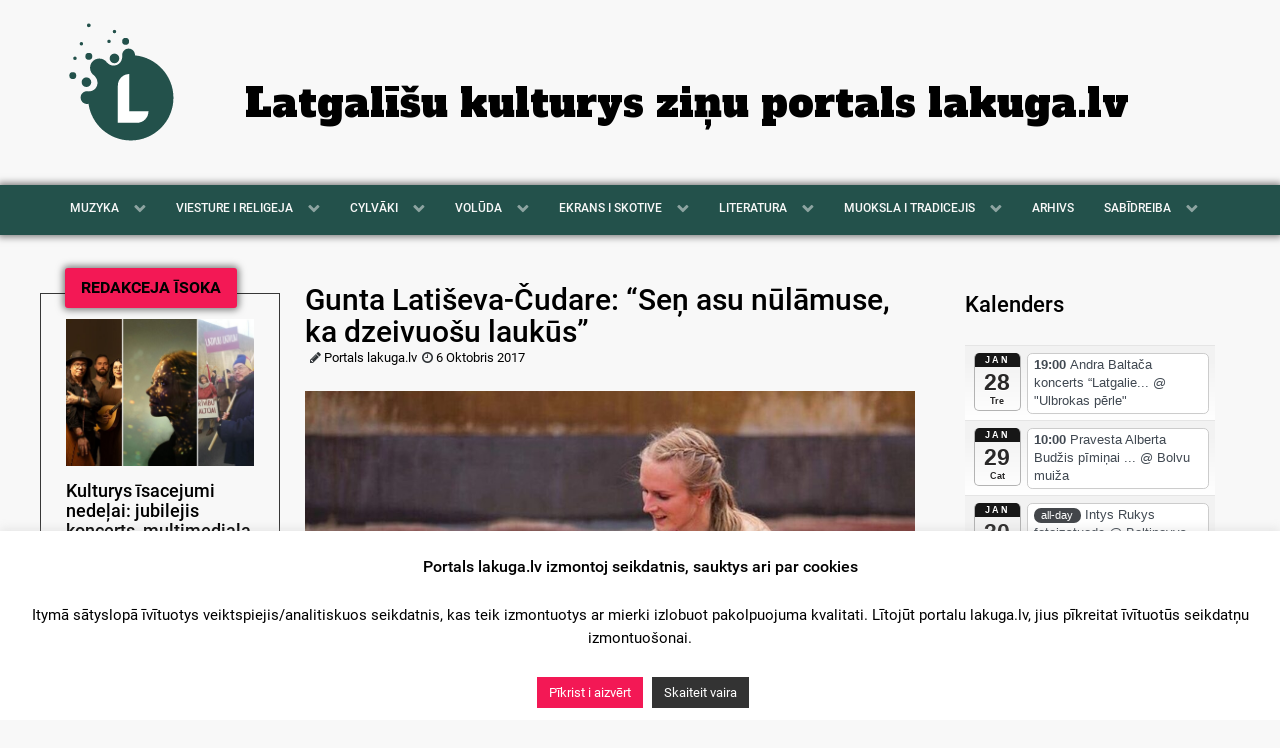

--- FILE ---
content_type: text/html; charset=UTF-8
request_url: https://www.lakuga.lv/2017/10/06/gunta-latiseva-cudare-sen-asu-nulamuse-ka-dzeivuosu-laukus/
body_size: 27250
content:
<!DOCTYPE html>
<html lang="latg-LTG" dir="ltr">
<head>
<meta name="viewport" content="width=device-width, initial-scale=1.0">
<meta http-equiv="X-UA-Compatible" content="IE=edge" />
<meta http-equiv="Content-Type" content="text/html; charset=UTF-8" />
<link rel="profile" href="http://gmpg.org/xfn/11" />
<link rel="pingback" href="https://www.lakuga.lv/xmlrpc.php" />
<meta name='robots' content='index, follow, max-image-preview:large, max-snippet:-1, max-video-preview:-1' />
<!-- This site is optimized with the Yoast SEO plugin v26.8 - https://yoast.com/product/yoast-seo-wordpress/ -->
<title>Gunta Latiševa-Čudare: “Seņ asu nūlāmuse, ka dzeivuošu laukūs” - lakuga.lv</title>
<link rel="canonical" href="https://www.lakuga.lv/2017/10/06/gunta-latiseva-cudare-sen-asu-nulamuse-ka-dzeivuosu-laukus/" />
<meta property="og:locale" content="en_US" />
<meta property="og:type" content="article" />
<meta property="og:title" content="Gunta Latiševa-Čudare: “Seņ asu nūlāmuse, ka dzeivuošu laukūs” - lakuga.lv" />
<meta property="og:description" content="Intervejis autore: Laura Melne Vīglatlete Gunta Latiševa-Čudare itūgod lykuse Latvejis i Latgolys vuordam izskanēt skali. U-23 Eiropys čempionis tituls i lobuokais rezultats storp eiropītem Pasauļa čempionatā vīglatletikā 400 m distaņcē, sudobra medaļa Pasauļa Universiadē 200 m skriejīnī, vairuokys reizis lobuoti personeigī rekordi. Gunta pyrma goda atsagrīzuse Latgolā piec studejom Reigā, sovu nuokūtni saista ar dzeivi [&hellip;]" />
<meta property="og:url" content="https://www.lakuga.lv/2017/10/06/gunta-latiseva-cudare-sen-asu-nulamuse-ka-dzeivuosu-laukus/" />
<meta property="og:site_name" content="lakuga.lv" />
<meta property="article:publisher" content="https://www.facebook.com/lakuga.lv" />
<meta property="article:published_time" content="2017-10-06T06:25:06+00:00" />
<meta property="article:modified_time" content="2018-11-22T17:28:07+00:00" />
<meta property="og:image" content="https://www.lakuga.lv/wp-content/uploads/2017/10/22264651_1703762993029280_670519147_n.jpg" />
<meta property="og:image:width" content="600" />
<meta property="og:image:height" content="400" />
<meta property="og:image:type" content="image/jpeg" />
<meta name="author" content="Portals lakuga.lv" />
<meta name="twitter:card" content="summary_large_image" />
<meta name="twitter:label1" content="Written by" />
<meta name="twitter:data1" content="Portals lakuga.lv" />
<meta name="twitter:label2" content="Est. reading time" />
<meta name="twitter:data2" content="15 minutes" />
<script type="application/ld+json" class="yoast-schema-graph">{"@context":"https://schema.org","@graph":[{"@type":"Article","@id":"https://www.lakuga.lv/2017/10/06/gunta-latiseva-cudare-sen-asu-nulamuse-ka-dzeivuosu-laukus/#article","isPartOf":{"@id":"https://www.lakuga.lv/2017/10/06/gunta-latiseva-cudare-sen-asu-nulamuse-ka-dzeivuosu-laukus/"},"author":{"name":"Portals lakuga.lv","@id":"https://www.lakuga.lv/#/schema/person/a84c7bda8b9cf27e1d8e92395894037e"},"headline":"Gunta Latiševa-Čudare: “Seņ asu nūlāmuse, ka dzeivuošu laukūs”","datePublished":"2017-10-06T06:25:06+00:00","dateModified":"2018-11-22T17:28:07+00:00","mainEntityOfPage":{"@id":"https://www.lakuga.lv/2017/10/06/gunta-latiseva-cudare-sen-asu-nulamuse-ka-dzeivuosu-laukus/"},"wordCount":3096,"publisher":{"@id":"https://www.lakuga.lv/#organization"},"image":{"@id":"https://www.lakuga.lv/2017/10/06/gunta-latiseva-cudare-sen-asu-nulamuse-ka-dzeivuosu-laukus/#primaryimage"},"thumbnailUrl":"https://www.lakuga.lv/wp-content/uploads/2017/10/22264651_1703762993029280_670519147_n.jpg","keywords":["Gunta Latiševa-Čudare","interveja","Laura Melne","Roksts","sports","vīglatletika"],"articleSection":["CYLVĀKI","Intervejis"],"inLanguage":"en-GB"},{"@type":"WebPage","@id":"https://www.lakuga.lv/2017/10/06/gunta-latiseva-cudare-sen-asu-nulamuse-ka-dzeivuosu-laukus/","url":"https://www.lakuga.lv/2017/10/06/gunta-latiseva-cudare-sen-asu-nulamuse-ka-dzeivuosu-laukus/","name":"Gunta Latiševa-Čudare: “Seņ asu nūlāmuse, ka dzeivuošu laukūs” - lakuga.lv","isPartOf":{"@id":"https://www.lakuga.lv/#website"},"primaryImageOfPage":{"@id":"https://www.lakuga.lv/2017/10/06/gunta-latiseva-cudare-sen-asu-nulamuse-ka-dzeivuosu-laukus/#primaryimage"},"image":{"@id":"https://www.lakuga.lv/2017/10/06/gunta-latiseva-cudare-sen-asu-nulamuse-ka-dzeivuosu-laukus/#primaryimage"},"thumbnailUrl":"https://www.lakuga.lv/wp-content/uploads/2017/10/22264651_1703762993029280_670519147_n.jpg","datePublished":"2017-10-06T06:25:06+00:00","dateModified":"2018-11-22T17:28:07+00:00","breadcrumb":{"@id":"https://www.lakuga.lv/2017/10/06/gunta-latiseva-cudare-sen-asu-nulamuse-ka-dzeivuosu-laukus/#breadcrumb"},"inLanguage":"en-GB","potentialAction":[{"@type":"ReadAction","target":["https://www.lakuga.lv/2017/10/06/gunta-latiseva-cudare-sen-asu-nulamuse-ka-dzeivuosu-laukus/"]}]},{"@type":"ImageObject","inLanguage":"en-GB","@id":"https://www.lakuga.lv/2017/10/06/gunta-latiseva-cudare-sen-asu-nulamuse-ka-dzeivuosu-laukus/#primaryimage","url":"https://www.lakuga.lv/wp-content/uploads/2017/10/22264651_1703762993029280_670519147_n.jpg","contentUrl":"https://www.lakuga.lv/wp-content/uploads/2017/10/22264651_1703762993029280_670519147_n.jpg","width":600,"height":400},{"@type":"BreadcrumbList","@id":"https://www.lakuga.lv/2017/10/06/gunta-latiseva-cudare-sen-asu-nulamuse-ka-dzeivuosu-laukus/#breadcrumb","itemListElement":[{"@type":"ListItem","position":1,"name":"Home","item":"https://www.lakuga.lv/"},{"@type":"ListItem","position":2,"name":"Gunta Latiševa-Čudare: “Seņ asu nūlāmuse, ka dzeivuošu laukūs”"}]},{"@type":"WebSite","@id":"https://www.lakuga.lv/#website","url":"https://www.lakuga.lv/","name":"lakuga.lv","description":"Latgalīšu kulturys ziņu portals","publisher":{"@id":"https://www.lakuga.lv/#organization"},"potentialAction":[{"@type":"SearchAction","target":{"@type":"EntryPoint","urlTemplate":"https://www.lakuga.lv/?s={search_term_string}"},"query-input":{"@type":"PropertyValueSpecification","valueRequired":true,"valueName":"search_term_string"}}],"inLanguage":"en-GB"},{"@type":"Organization","@id":"https://www.lakuga.lv/#organization","name":"Lakuga","url":"https://www.lakuga.lv/","logo":{"@type":"ImageObject","inLanguage":"en-GB","@id":"https://www.lakuga.lv/#/schema/logo/image/","url":"https://www.lakuga.lv/wp-content/uploads/2020/06/lakuga-FI.jpg","contentUrl":"https://www.lakuga.lv/wp-content/uploads/2020/06/lakuga-FI.jpg","width":1000,"height":667,"caption":"Lakuga"},"image":{"@id":"https://www.lakuga.lv/#/schema/logo/image/"},"sameAs":["https://www.facebook.com/lakuga.lv"]},{"@type":"Person","@id":"https://www.lakuga.lv/#/schema/person/a84c7bda8b9cf27e1d8e92395894037e","name":"Portals lakuga.lv","image":{"@type":"ImageObject","inLanguage":"en-GB","@id":"https://www.lakuga.lv/#/schema/person/image/","url":"https://secure.gravatar.com/avatar/83e50ef8b4a0cbb3f07db6d4fd70f80e11a10948c156042e93446a713038db3b?s=96&d=identicon&r=g","contentUrl":"https://secure.gravatar.com/avatar/83e50ef8b4a0cbb3f07db6d4fd70f80e11a10948c156042e93446a713038db3b?s=96&d=identicon&r=g","caption":"Portals lakuga.lv"},"sameAs":["http://lakuga.lv"],"url":"https://www.lakuga.lv/author/vineta/"}]}</script>
<!-- / Yoast SEO plugin. -->
<link rel='dns-prefetch' href='//static.addtoany.com' />
<link rel='dns-prefetch' href='//www.googletagmanager.com' />
<link rel='dns-prefetch' href='//pagead2.googlesyndication.com' />
<link rel="alternate" title="oEmbed (JSON)" type="application/json+oembed" href="https://www.lakuga.lv/wp-json/oembed/1.0/embed?url=https%3A%2F%2Fwww.lakuga.lv%2F2017%2F10%2F06%2Fgunta-latiseva-cudare-sen-asu-nulamuse-ka-dzeivuosu-laukus%2F" />
<link rel="alternate" title="oEmbed (XML)" type="text/xml+oembed" href="https://www.lakuga.lv/wp-json/oembed/1.0/embed?url=https%3A%2F%2Fwww.lakuga.lv%2F2017%2F10%2F06%2Fgunta-latiseva-cudare-sen-asu-nulamuse-ka-dzeivuosu-laukus%2F&#038;format=xml" />
<style id='wp-img-auto-sizes-contain-inline-css' type='text/css'>
img:is([sizes=auto i],[sizes^="auto," i]){contain-intrinsic-size:3000px 1500px}
/*# sourceURL=wp-img-auto-sizes-contain-inline-css */
</style>
<!-- <link rel='stylesheet' id='ai1ec_style-css' href='//www.lakuga.lv/wp-content/plugins/all-in-one-event-calendar/cache/ccf737e8_ai1ec_parsed_css.css?ver=3.0.0' type='text/css' media='all' /> -->
<link rel="stylesheet" type="text/css" href="//www.lakuga.lv/wp-content/cache/wpfc-minified/2po9mp6g/8ety8.css" media="all"/>
<style id='wp-emoji-styles-inline-css' type='text/css'>
img.wp-smiley, img.emoji {
display: inline !important;
border: none !important;
box-shadow: none !important;
height: 1em !important;
width: 1em !important;
margin: 0 0.07em !important;
vertical-align: -0.1em !important;
background: none !important;
padding: 0 !important;
}
/*# sourceURL=wp-emoji-styles-inline-css */
</style>
<!-- <link rel='stylesheet' id='wp-block-library-css' href='https://www.lakuga.lv/wp-includes/css/dist/block-library/style.min.css?ver=6.9' type='text/css' media='all' /> -->
<link rel="stylesheet" type="text/css" href="//www.lakuga.lv/wp-content/cache/wpfc-minified/qks6p5qb/8ety8.css" media="all"/>
<style id='global-styles-inline-css' type='text/css'>
:root{--wp--preset--aspect-ratio--square: 1;--wp--preset--aspect-ratio--4-3: 4/3;--wp--preset--aspect-ratio--3-4: 3/4;--wp--preset--aspect-ratio--3-2: 3/2;--wp--preset--aspect-ratio--2-3: 2/3;--wp--preset--aspect-ratio--16-9: 16/9;--wp--preset--aspect-ratio--9-16: 9/16;--wp--preset--color--black: #000000;--wp--preset--color--cyan-bluish-gray: #abb8c3;--wp--preset--color--white: #ffffff;--wp--preset--color--pale-pink: #f78da7;--wp--preset--color--vivid-red: #cf2e2e;--wp--preset--color--luminous-vivid-orange: #ff6900;--wp--preset--color--luminous-vivid-amber: #fcb900;--wp--preset--color--light-green-cyan: #7bdcb5;--wp--preset--color--vivid-green-cyan: #00d084;--wp--preset--color--pale-cyan-blue: #8ed1fc;--wp--preset--color--vivid-cyan-blue: #0693e3;--wp--preset--color--vivid-purple: #9b51e0;--wp--preset--gradient--vivid-cyan-blue-to-vivid-purple: linear-gradient(135deg,rgb(6,147,227) 0%,rgb(155,81,224) 100%);--wp--preset--gradient--light-green-cyan-to-vivid-green-cyan: linear-gradient(135deg,rgb(122,220,180) 0%,rgb(0,208,130) 100%);--wp--preset--gradient--luminous-vivid-amber-to-luminous-vivid-orange: linear-gradient(135deg,rgb(252,185,0) 0%,rgb(255,105,0) 100%);--wp--preset--gradient--luminous-vivid-orange-to-vivid-red: linear-gradient(135deg,rgb(255,105,0) 0%,rgb(207,46,46) 100%);--wp--preset--gradient--very-light-gray-to-cyan-bluish-gray: linear-gradient(135deg,rgb(238,238,238) 0%,rgb(169,184,195) 100%);--wp--preset--gradient--cool-to-warm-spectrum: linear-gradient(135deg,rgb(74,234,220) 0%,rgb(151,120,209) 20%,rgb(207,42,186) 40%,rgb(238,44,130) 60%,rgb(251,105,98) 80%,rgb(254,248,76) 100%);--wp--preset--gradient--blush-light-purple: linear-gradient(135deg,rgb(255,206,236) 0%,rgb(152,150,240) 100%);--wp--preset--gradient--blush-bordeaux: linear-gradient(135deg,rgb(254,205,165) 0%,rgb(254,45,45) 50%,rgb(107,0,62) 100%);--wp--preset--gradient--luminous-dusk: linear-gradient(135deg,rgb(255,203,112) 0%,rgb(199,81,192) 50%,rgb(65,88,208) 100%);--wp--preset--gradient--pale-ocean: linear-gradient(135deg,rgb(255,245,203) 0%,rgb(182,227,212) 50%,rgb(51,167,181) 100%);--wp--preset--gradient--electric-grass: linear-gradient(135deg,rgb(202,248,128) 0%,rgb(113,206,126) 100%);--wp--preset--gradient--midnight: linear-gradient(135deg,rgb(2,3,129) 0%,rgb(40,116,252) 100%);--wp--preset--font-size--small: 13px;--wp--preset--font-size--medium: 20px;--wp--preset--font-size--large: 36px;--wp--preset--font-size--x-large: 42px;--wp--preset--spacing--20: 0.44rem;--wp--preset--spacing--30: 0.67rem;--wp--preset--spacing--40: 1rem;--wp--preset--spacing--50: 1.5rem;--wp--preset--spacing--60: 2.25rem;--wp--preset--spacing--70: 3.38rem;--wp--preset--spacing--80: 5.06rem;--wp--preset--shadow--natural: 6px 6px 9px rgba(0, 0, 0, 0.2);--wp--preset--shadow--deep: 12px 12px 50px rgba(0, 0, 0, 0.4);--wp--preset--shadow--sharp: 6px 6px 0px rgba(0, 0, 0, 0.2);--wp--preset--shadow--outlined: 6px 6px 0px -3px rgb(255, 255, 255), 6px 6px rgb(0, 0, 0);--wp--preset--shadow--crisp: 6px 6px 0px rgb(0, 0, 0);}:where(.is-layout-flex){gap: 0.5em;}:where(.is-layout-grid){gap: 0.5em;}body .is-layout-flex{display: flex;}.is-layout-flex{flex-wrap: wrap;align-items: center;}.is-layout-flex > :is(*, div){margin: 0;}body .is-layout-grid{display: grid;}.is-layout-grid > :is(*, div){margin: 0;}:where(.wp-block-columns.is-layout-flex){gap: 2em;}:where(.wp-block-columns.is-layout-grid){gap: 2em;}:where(.wp-block-post-template.is-layout-flex){gap: 1.25em;}:where(.wp-block-post-template.is-layout-grid){gap: 1.25em;}.has-black-color{color: var(--wp--preset--color--black) !important;}.has-cyan-bluish-gray-color{color: var(--wp--preset--color--cyan-bluish-gray) !important;}.has-white-color{color: var(--wp--preset--color--white) !important;}.has-pale-pink-color{color: var(--wp--preset--color--pale-pink) !important;}.has-vivid-red-color{color: var(--wp--preset--color--vivid-red) !important;}.has-luminous-vivid-orange-color{color: var(--wp--preset--color--luminous-vivid-orange) !important;}.has-luminous-vivid-amber-color{color: var(--wp--preset--color--luminous-vivid-amber) !important;}.has-light-green-cyan-color{color: var(--wp--preset--color--light-green-cyan) !important;}.has-vivid-green-cyan-color{color: var(--wp--preset--color--vivid-green-cyan) !important;}.has-pale-cyan-blue-color{color: var(--wp--preset--color--pale-cyan-blue) !important;}.has-vivid-cyan-blue-color{color: var(--wp--preset--color--vivid-cyan-blue) !important;}.has-vivid-purple-color{color: var(--wp--preset--color--vivid-purple) !important;}.has-black-background-color{background-color: var(--wp--preset--color--black) !important;}.has-cyan-bluish-gray-background-color{background-color: var(--wp--preset--color--cyan-bluish-gray) !important;}.has-white-background-color{background-color: var(--wp--preset--color--white) !important;}.has-pale-pink-background-color{background-color: var(--wp--preset--color--pale-pink) !important;}.has-vivid-red-background-color{background-color: var(--wp--preset--color--vivid-red) !important;}.has-luminous-vivid-orange-background-color{background-color: var(--wp--preset--color--luminous-vivid-orange) !important;}.has-luminous-vivid-amber-background-color{background-color: var(--wp--preset--color--luminous-vivid-amber) !important;}.has-light-green-cyan-background-color{background-color: var(--wp--preset--color--light-green-cyan) !important;}.has-vivid-green-cyan-background-color{background-color: var(--wp--preset--color--vivid-green-cyan) !important;}.has-pale-cyan-blue-background-color{background-color: var(--wp--preset--color--pale-cyan-blue) !important;}.has-vivid-cyan-blue-background-color{background-color: var(--wp--preset--color--vivid-cyan-blue) !important;}.has-vivid-purple-background-color{background-color: var(--wp--preset--color--vivid-purple) !important;}.has-black-border-color{border-color: var(--wp--preset--color--black) !important;}.has-cyan-bluish-gray-border-color{border-color: var(--wp--preset--color--cyan-bluish-gray) !important;}.has-white-border-color{border-color: var(--wp--preset--color--white) !important;}.has-pale-pink-border-color{border-color: var(--wp--preset--color--pale-pink) !important;}.has-vivid-red-border-color{border-color: var(--wp--preset--color--vivid-red) !important;}.has-luminous-vivid-orange-border-color{border-color: var(--wp--preset--color--luminous-vivid-orange) !important;}.has-luminous-vivid-amber-border-color{border-color: var(--wp--preset--color--luminous-vivid-amber) !important;}.has-light-green-cyan-border-color{border-color: var(--wp--preset--color--light-green-cyan) !important;}.has-vivid-green-cyan-border-color{border-color: var(--wp--preset--color--vivid-green-cyan) !important;}.has-pale-cyan-blue-border-color{border-color: var(--wp--preset--color--pale-cyan-blue) !important;}.has-vivid-cyan-blue-border-color{border-color: var(--wp--preset--color--vivid-cyan-blue) !important;}.has-vivid-purple-border-color{border-color: var(--wp--preset--color--vivid-purple) !important;}.has-vivid-cyan-blue-to-vivid-purple-gradient-background{background: var(--wp--preset--gradient--vivid-cyan-blue-to-vivid-purple) !important;}.has-light-green-cyan-to-vivid-green-cyan-gradient-background{background: var(--wp--preset--gradient--light-green-cyan-to-vivid-green-cyan) !important;}.has-luminous-vivid-amber-to-luminous-vivid-orange-gradient-background{background: var(--wp--preset--gradient--luminous-vivid-amber-to-luminous-vivid-orange) !important;}.has-luminous-vivid-orange-to-vivid-red-gradient-background{background: var(--wp--preset--gradient--luminous-vivid-orange-to-vivid-red) !important;}.has-very-light-gray-to-cyan-bluish-gray-gradient-background{background: var(--wp--preset--gradient--very-light-gray-to-cyan-bluish-gray) !important;}.has-cool-to-warm-spectrum-gradient-background{background: var(--wp--preset--gradient--cool-to-warm-spectrum) !important;}.has-blush-light-purple-gradient-background{background: var(--wp--preset--gradient--blush-light-purple) !important;}.has-blush-bordeaux-gradient-background{background: var(--wp--preset--gradient--blush-bordeaux) !important;}.has-luminous-dusk-gradient-background{background: var(--wp--preset--gradient--luminous-dusk) !important;}.has-pale-ocean-gradient-background{background: var(--wp--preset--gradient--pale-ocean) !important;}.has-electric-grass-gradient-background{background: var(--wp--preset--gradient--electric-grass) !important;}.has-midnight-gradient-background{background: var(--wp--preset--gradient--midnight) !important;}.has-small-font-size{font-size: var(--wp--preset--font-size--small) !important;}.has-medium-font-size{font-size: var(--wp--preset--font-size--medium) !important;}.has-large-font-size{font-size: var(--wp--preset--font-size--large) !important;}.has-x-large-font-size{font-size: var(--wp--preset--font-size--x-large) !important;}
/*# sourceURL=global-styles-inline-css */
</style>
<style id='classic-theme-styles-inline-css' type='text/css'>
/*! This file is auto-generated */
.wp-block-button__link{color:#fff;background-color:#32373c;border-radius:9999px;box-shadow:none;text-decoration:none;padding:calc(.667em + 2px) calc(1.333em + 2px);font-size:1.125em}.wp-block-file__button{background:#32373c;color:#fff;text-decoration:none}
/*# sourceURL=/wp-includes/css/classic-themes.min.css */
</style>
<!-- <link rel='stylesheet' id='cookie-law-info-css' href='https://www.lakuga.lv/wp-content/plugins/cookie-law-info/legacy/public/css/cookie-law-info-public.css?ver=3.3.9.1' type='text/css' media='all' /> -->
<!-- <link rel='stylesheet' id='cookie-law-info-gdpr-css' href='https://www.lakuga.lv/wp-content/plugins/cookie-law-info/legacy/public/css/cookie-law-info-gdpr.css?ver=3.3.9.1' type='text/css' media='all' /> -->
<!-- <link rel='stylesheet' id='expanding-archives-css' href='https://www.lakuga.lv/wp-content/plugins/expanding-archives/assets/build/css/expanding-archives.css?ver=2.1.0' type='text/css' media='all' /> -->
<!-- <link rel='stylesheet' id='addtoany-css' href='https://www.lakuga.lv/wp-content/plugins/add-to-any/addtoany.min.css?ver=1.16' type='text/css' media='all' /> -->
<!-- <link rel='stylesheet' id='nucleus-css' href='https://www.lakuga.lv/wp-content/plugins/gantry5/engines/nucleus/css-compiled/nucleus.css?ver=6.9' type='text/css' media='all' /> -->
<!-- <link rel='stylesheet' id='lakuga-css' href='https://www.lakuga.lv/wp-content/themes/lakuga-theme/custom/css-compiled/lakuga.css?ver=6.9' type='text/css' media='all' /> -->
<!-- <link rel='stylesheet' id='wordpress-css' href='https://www.lakuga.lv/wp-content/plugins/gantry5/engines/nucleus/css-compiled/wordpress.css?ver=6.9' type='text/css' media='all' /> -->
<!-- <link rel='stylesheet' id='style-css' href='https://www.lakuga.lv/wp-content/themes/lakuga-theme/style.css?ver=6.9' type='text/css' media='all' /> -->
<!-- <link rel='stylesheet' id='font-awesome.min-css' href='https://www.lakuga.lv/wp-content/plugins/gantry5/assets/css/font-awesome.min.css?ver=6.9' type='text/css' media='all' /> -->
<!-- <link rel='stylesheet' id='lakuga-wordpress-css' href='https://www.lakuga.lv/wp-content/themes/lakuga-theme/custom/css-compiled/lakuga-wordpress.css?ver=6.9' type='text/css' media='all' /> -->
<!-- <link rel='stylesheet' id='custom-css' href='https://www.lakuga.lv/wp-content/themes/lakuga-theme/custom/css-compiled/custom.css?ver=6.9' type='text/css' media='all' /> -->
<link rel="stylesheet" type="text/css" href="//www.lakuga.lv/wp-content/cache/wpfc-minified/pi251vx/8ety8.css" media="all"/>
<script type="text/javascript" id="addtoany-core-js-before">
/* <![CDATA[ */
window.a2a_config=window.a2a_config||{};a2a_config.callbacks=[];a2a_config.overlays=[];a2a_config.templates={};a2a_localize = {
Share: "Share",
Save: "Save",
Subscribe: "Subscribe",
Email: "Email",
Bookmark: "Bookmark",
ShowAll: "Show all",
ShowLess: "Show less",
FindServices: "Find service(s)",
FindAnyServiceToAddTo: "Instantly find any service to add to",
PoweredBy: "Powered by",
ShareViaEmail: "Share via email",
SubscribeViaEmail: "Subscribe via email",
BookmarkInYourBrowser: "Bookmark in your browser",
BookmarkInstructions: "Press Ctrl+D or \u2318+D to bookmark this page",
AddToYourFavorites: "Add to your favorites",
SendFromWebOrProgram: "Send from any email address or email program",
EmailProgram: "Email program",
More: "More&#8230;",
ThanksForSharing: "Thanks for sharing!",
ThanksForFollowing: "Thanks for following!"
};
a2a_config.icon_color="#f8f8f8,#171717";
//# sourceURL=addtoany-core-js-before
/* ]]> */
</script>
<script type="text/javascript" defer src="https://static.addtoany.com/menu/page.js" id="addtoany-core-js"></script>
<script src='//www.lakuga.lv/wp-content/cache/wpfc-minified/mjmlonqf/8ety8.js' type="text/javascript"></script>
<!-- <script type="text/javascript" src="https://www.lakuga.lv/wp-includes/js/jquery/jquery.min.js?ver=3.7.1" id="jquery-core-js"></script> -->
<!-- <script type="text/javascript" src="https://www.lakuga.lv/wp-includes/js/jquery/jquery-migrate.min.js?ver=3.4.1" id="jquery-migrate-js"></script> -->
<!-- <script type="text/javascript" defer src="https://www.lakuga.lv/wp-content/plugins/add-to-any/addtoany.min.js?ver=1.1" id="addtoany-jquery-js"></script> -->
<script type="text/javascript" id="cookie-law-info-js-extra">
/* <![CDATA[ */
var Cli_Data = {"nn_cookie_ids":[],"cookielist":[],"non_necessary_cookies":[],"ccpaEnabled":"","ccpaRegionBased":"","ccpaBarEnabled":"","strictlyEnabled":["necessary","obligatoire"],"ccpaType":"gdpr","js_blocking":"","custom_integration":"","triggerDomRefresh":"","secure_cookies":""};
var cli_cookiebar_settings = {"animate_speed_hide":"500","animate_speed_show":"500","background":"#FFF","border":"#b1a6a6c2","border_on":"","button_1_button_colour":"#f31855","button_1_button_hover":"#c21344","button_1_link_colour":"#fff","button_1_as_button":"1","button_1_new_win":"","button_2_button_colour":"#333","button_2_button_hover":"#292929","button_2_link_colour":"#ffffff","button_2_as_button":"1","button_2_hidebar":"","button_3_button_colour":"#000","button_3_button_hover":"#000000","button_3_link_colour":"#fff","button_3_as_button":"1","button_3_new_win":"","button_4_button_colour":"#000","button_4_button_hover":"#000000","button_4_link_colour":"#fff","button_4_as_button":"1","button_7_button_colour":"#61a229","button_7_button_hover":"#4e8221","button_7_link_colour":"#fff","button_7_as_button":"1","button_7_new_win":"","font_family":"inherit","header_fix":"","notify_animate_hide":"1","notify_animate_show":"","notify_div_id":"#cookie-law-info-bar","notify_position_horizontal":"right","notify_position_vertical":"bottom","scroll_close":"","scroll_close_reload":"","accept_close_reload":"","reject_close_reload":"","showagain_tab":"","showagain_background":"#fff","showagain_border":"#000","showagain_div_id":"#cookie-law-info-again","showagain_x_position":"100px","text":"#000","show_once_yn":"","show_once":"10000","logging_on":"","as_popup":"","popup_overlay":"1","bar_heading_text":"Portals lakuga.lv izmontoj seikdatnis, sauktys ari par cookies","cookie_bar_as":"banner","popup_showagain_position":"bottom-right","widget_position":"left"};
var log_object = {"ajax_url":"https://www.lakuga.lv/wp-admin/admin-ajax.php"};
//# sourceURL=cookie-law-info-js-extra
/* ]]> */
</script>
<script src='//www.lakuga.lv/wp-content/cache/wpfc-minified/c0bqyyg/8ety8.js' type="text/javascript"></script>
<!-- <script type="text/javascript" src="https://www.lakuga.lv/wp-content/plugins/cookie-law-info/legacy/public/js/cookie-law-info-public.js?ver=3.3.9.1" id="cookie-law-info-js"></script> -->
<!-- Google tag (gtag.js) snippet added by Site Kit -->
<!-- Google Analytics snippet added by Site Kit -->
<script type="text/javascript" src="https://www.googletagmanager.com/gtag/js?id=GT-NM84Z4Q" id="google_gtagjs-js" async></script>
<script type="text/javascript" id="google_gtagjs-js-after">
/* <![CDATA[ */
window.dataLayer = window.dataLayer || [];function gtag(){dataLayer.push(arguments);}
gtag("set","linker",{"domains":["www.lakuga.lv"]});
gtag("js", new Date());
gtag("set", "developer_id.dZTNiMT", true);
gtag("config", "GT-NM84Z4Q");
//# sourceURL=google_gtagjs-js-after
/* ]]> */
</script>
<link rel="https://api.w.org/" href="https://www.lakuga.lv/wp-json/" /><link rel="alternate" title="JSON" type="application/json" href="https://www.lakuga.lv/wp-json/wp/v2/posts/38336" /><link rel="EditURI" type="application/rsd+xml" title="RSD" href="https://www.lakuga.lv/xmlrpc.php?rsd" />
<link rel='shortlink' href='https://www.lakuga.lv/?p=38336' />
<meta name="generator" content="Site Kit by Google 1.170.0" />        <style type="text/css" id="pf-main-css">
@media screen {
.printfriendly {
z-index: 1000; position: relative
}
.printfriendly a, .printfriendly a:link, .printfriendly a:visited, .printfriendly a:hover, .printfriendly a:active {
font-weight: 600;
cursor: pointer;
text-decoration: none;
border: none;
-webkit-box-shadow: none;
-moz-box-shadow: none;
box-shadow: none;
outline:none;
font-size: 14px !important;
color: #000000 !important;
}
.printfriendly.pf-alignleft {
float: left;
}
.printfriendly.pf-alignright {
float: right;
}
.printfriendly.pf-aligncenter {
justify-content: center;
display: flex; align-items: center;
}
}
.pf-button-img {
border: none;
-webkit-box-shadow: none;
-moz-box-shadow: none;
box-shadow: none;
padding: 0;
margin: 0;
display: inline;
vertical-align: middle;
}
img.pf-button-img + .pf-button-text {
margin-left: 6px;
}
@media print {
.printfriendly {
display: none;
}
}
</style>
<style type="text/css" id="pf-excerpt-styles">
.pf-button.pf-button-excerpt {
display: none;
}
</style>
<meta name="google-site-verification" content="i0jlATL35KkQ9veZ5UlIj_alhfhr6kngIcWu5RZ2T5k">
<!-- Google AdSense meta tags added by Site Kit -->
<meta name="google-adsense-platform-account" content="ca-host-pub-2644536267352236">
<meta name="google-adsense-platform-domain" content="sitekit.withgoogle.com">
<!-- End Google AdSense meta tags added by Site Kit -->
<script>
(function() {
function fixOnlyOneLink() {
// 1. Find the specific "Uzleimis" image by its filename
var stickerImg = document.querySelector('img[src*="uzleimis.jpg"]');
if (stickerImg) {
// 2. Find the link wrapping ONLY that image
var parentLink = stickerImg.closest('a');
if (parentLink) {
// 3. Update the link only for this one
parentLink.href = 'https://youtube.com/playlist?list=PL8DOoRxaHLSZKxg2iMMEgjz2-MH35IIdA&si=9P5ZTvgps8Aqb6q8';
// 4. Force the click override for ONLY this link
parentLink.onclick = function(e) {
e.preventDefault();
window.open(this.href, '_blank');
return false;
};
}
}
}
// Run a few times to make sure it catches the Gantry load
fixOnlyOneLink();
setTimeout(fixOnlyOneLink, 500);
setTimeout(fixOnlyOneLink, 2000);
})();
</script><style class="wpcode-css-snippet">/* Replace the specific image file everywhere it appears */
img[src*="uzleimis.jpg"] {
content: url("https://www.lakuga.lv/wp-content/uploads/2026/01/Kai-sorguot.jpg") !important;
display: block !important;
width: 100% !important;
max-width: 250px !important;
height: auto !important;
}
/* Ensure the link container is visible */
a[href*="id=lv.voluda.uzleimes"] {
display: block !important;
visibility: visible !important;
opacity: 1 !important;
}</style>
<!-- Google AdSense snippet added by Site Kit -->
<script type="text/javascript" async="async" src="https://pagead2.googlesyndication.com/pagead/js/adsbygoogle.js?client=ca-pub-6129683817880753&amp;host=ca-host-pub-2644536267352236" crossorigin="anonymous"></script>
<!-- End Google AdSense snippet added by Site Kit -->
<meta name="viewport" content="width=device-width, initial-scale=1">
<link href="https://fonts.googleapis.com/css?family=Abril+Fatface|Anton|Francois+One|Alfa+Slab+One|Mukta|Oswald" rel="stylesheet">
<link href="https://fonts.googleapis.com/css?family=Alegreya" rel="stylesheet">
</head>
<body class="gantry g-offcanvas-left g-lakugapost g-style-preset1 wp-singular post-template-default single single-post postid-38336 single-format-standard wp-theme-lakuga-theme site outline-default dir-ltr">
<div id="g-offcanvas"  data-g-offcanvas-swipe="1" data-g-offcanvas-css3="1">
<div class="g-grid">                        
<div class="g-block size-100">
<div id="mobile-menu-7938-particle" class="g-content g-particle">            <div id="g-mobilemenu-container" data-g-menu-breakpoint="48rem"></div>
</div>
</div>
</div>
</div>
<div id="g-page-surround">
<div class="g-offcanvas-hide g-offcanvas-toggle" role="navigation" data-offcanvas-toggle aria-controls="g-offcanvas" aria-expanded="false"><i class="fa fa-fw fa-bars"></i></div>                        
<header id="g-header">
<div class="g-container">                                <div class="g-grid">                        
<div class="g-block size-15">
<div id="logo-6183-particle" class="g-content g-particle">            <a href="https://www.lakuga.lv" target="_self" title="Lakuga" aria-label="Lakuga" rel="home" >
<?xml version="1.0" encoding="utf-8"?>
<!-- Generator: Adobe Illustrator 22.1.0, SVG Export Plug-In . SVG Version: 6.00 Build 0)  -->
<svg class="lakuga-banner" version="1.1" id="Layer_1" xmlns="http://www.w3.org/2000/svg" xmlns:xlink="http://www.w3.org/1999/xlink" x="0px" y="0px"
viewBox="200 100 600 600" style="enable-background:new 0 0 1000 1000;" xml:space="preserve">
<style type="text/css">
.st0{fill:#23514B;}
.st1{fill:#FFFFFF;}
</style>
<g id="XMLID_1_">
<g id="XMLID_17_">
<g id="XMLID_78_">
<circle id="XMLID_79_" class="st0" cx="310" cy="143.1" r="8.7"/>
<path id="XMLID_80_" class="st0" d="M522.9,281.6c0-0.6,0.1-1.1,0.1-1.7c0-16.3-13.2-29.5-29.5-29.5S464,263.6,464,279.9
c0,1.3,0.1,2.5,0.2,3.7l0,0c1.4,44.5-46.5,58.9-70.9,30.6c-7.8-10.8-20.5-17.9-34.8-17.9c-23.7,0-42.9,19.2-42.9,42.9
c0,15.1,7.8,28.3,19.5,36c30.7,30.6,9.7,73.7-26.4,72.7l0,0c-2.3-0.6-4.7-0.9-7.2-0.9c-16.3,0-29.5,13.2-29.5,29.5
s13.2,29.5,29.5,29.5c2.4,0,4.7-0.3,7-0.8c13.5,95.7,95.6,169.3,195,169.3c108.8,0,197-88.2,197-197
C700.2,375.5,622.5,291.5,522.9,281.6z"/>
<ellipse id="XMLID_81_" class="st0" cx="299" cy="405.5" rx="22.3" ry="22.3"/>
<ellipse id="XMLID_82_" class="st0" cx="428.3" cy="295.8" rx="22.3" ry="22.3"/>
<ellipse id="XMLID_83_" class="st0" cx="236" cy="375.1" rx="16" ry="16"/>
<ellipse id="XMLID_84_" class="st0" cx="309.9" cy="286.2" rx="16" ry="16"/>
<ellipse id="XMLID_85_" class="st0" cx="479.8" cy="217.1" rx="16" ry="16"/>
<circle id="XMLID_86_" class="st0" cx="246" cy="295.2" r="8"/>
<circle id="XMLID_87_" class="st0" cx="275.7" cy="228.1" r="8"/>
<circle id="XMLID_88_" class="st0" cx="403.2" cy="217.1" r="8"/>
<circle id="XMLID_89_" class="st0" cx="428.3" cy="171.9" r="8"/>
</g>
<path class="st1" d="M532.3,540c-13.6,0-25.9,0-35.3,0v-66.2V421c0-0.1,0-0.1,0-0.2c0-29.3,0-53,0-53c-29.3,0-53,23.7-53,53
c0,0.1,0,0.1,0,0.2h0v119v53h53h34.8c0.2,0,0.3,0,0.5,0c29.3,0,53-23.7,53-53C585.3,540,561.6,540,532.3,540z"/>
</g>
</g>
</svg>
</a>
</div>
</div>
<div class="g-block size-85">
<div id="custom-4188-particle" class="g-content g-particle">            <div class="header-text hidden-header"><a href="" class="main-nav-text">Latgalīšu kulturys ziņu portals lakuga.lv</a></div>
</div>
</div>
</div>
</div>
</header>
<section id="g-navigation">
<div class="g-container">                                <div class="g-grid">                        
<div class="g-block size-100">
<div id="menu-4619-particle" class="g-content g-particle">            <nav class="g-main-nav" data-g-mobile-target data-g-hover-expand="true">
<ul class="g-toplevel">
<li class="g-menu-item g-menu-item-type-taxonomy g-menu-item-43033 g-parent g-standard g-menu-item-link-parent ">
<a class="g-menu-item-container" href="https://www.lakuga.lv/category/muzyka/">
<span class="g-menu-item-content">
<span class="g-menu-item-title">MUZYKA</span>
</span>
<span class="g-menu-parent-indicator" data-g-menuparent=""></span>                            </a>
<ul class="g-dropdown g-inactive g-fade g-dropdown-right">
<li class="g-dropdown-column">
<div class="g-grid">
<div class="g-block size-100">
<ul class="g-sublevel">
<li class="g-level-1 g-go-back">
<a class="g-menu-item-container" href="#" data-g-menuparent=""><span>Back</span></a>
</li>
<li class="g-menu-item g-menu-item-type-taxonomy g-menu-item-43034  ">
<a class="g-menu-item-container" href="https://www.lakuga.lv/category/muzyka/dzismis-i-video/">
<span class="g-menu-item-content">
<span class="g-menu-item-title">Dzīsmis i video</span>
</span>
</a>
</li>
<li class="g-menu-item g-menu-item-type-taxonomy g-menu-item-43035  ">
<a class="g-menu-item-container" href="https://www.lakuga.lv/category/muzyka/nutiksonys/">
<span class="g-menu-item-content">
<span class="g-menu-item-title">Nūtikšonys</span>
</span>
</a>
</li>
</ul>
</div>
</div>
</li>
</ul>
</li>
<li class="g-menu-item g-menu-item-type-taxonomy g-menu-item-43037 g-parent g-standard g-menu-item-link-parent ">
<a class="g-menu-item-container" href="https://www.lakuga.lv/category/viesture/">
<span class="g-menu-item-content">
<span class="g-menu-item-title">VIESTURE I RELIGEJA</span>
</span>
<span class="g-menu-parent-indicator" data-g-menuparent=""></span>                            </a>
<ul class="g-dropdown g-inactive g-fade g-dropdown-right">
<li class="g-dropdown-column">
<div class="g-grid">
<div class="g-block size-100">
<ul class="g-sublevel">
<li class="g-level-1 g-go-back">
<a class="g-menu-item-container" href="#" data-g-menuparent=""><span>Back</span></a>
</li>
<li class="g-menu-item g-menu-item-type-taxonomy g-menu-item-43038  ">
<a class="g-menu-item-container" href="https://www.lakuga.lv/category/viesture/bazneicys-dzeive/">
<span class="g-menu-item-content">
<span class="g-menu-item-title">Bazneicys dzeive</span>
</span>
</a>
</li>
<li class="g-menu-item g-menu-item-type-taxonomy g-menu-item-43039  ">
<a class="g-menu-item-container" href="https://www.lakuga.lv/category/viesture/gruomotys/">
<span class="g-menu-item-content">
<span class="g-menu-item-title">Gruomotys</span>
</span>
</a>
</li>
<li class="g-menu-item g-menu-item-type-taxonomy g-menu-item-68607  ">
<a class="g-menu-item-container" href="https://www.lakuga.lv/category/viesture/kulturviesture/">
<span class="g-menu-item-content">
<span class="g-menu-item-title">Kulturviesture</span>
</span>
</a>
</li>
<li class="g-menu-item g-menu-item-type-taxonomy g-menu-item-43961  ">
<a class="g-menu-item-container" href="https://www.lakuga.lv/category/viesture/latgolys-kongress/">
<span class="g-menu-item-content">
<span class="g-menu-item-title">Latgolys kongress</span>
</span>
</a>
</li>
<li class="g-menu-item g-menu-item-type-taxonomy g-menu-item-43040  ">
<a class="g-menu-item-container" href="https://www.lakuga.lv/category/viesture/nutiksonys-vieseture/">
<span class="g-menu-item-content">
<span class="g-menu-item-title">Nūtikšonys</span>
</span>
</a>
</li>
<li class="g-menu-item g-menu-item-type-taxonomy g-menu-item-68608  ">
<a class="g-menu-item-container" href="https://www.lakuga.lv/category/viesture/ltg-viesture/">
<span class="g-menu-item-content">
<span class="g-menu-item-title">Viesture</span>
</span>
</a>
</li>
</ul>
</div>
</div>
</li>
</ul>
</li>
<li class="g-menu-item g-menu-item-type-taxonomy g-menu-item-43008 g-parent g-standard g-menu-item-link-parent ">
<a class="g-menu-item-container" href="https://www.lakuga.lv/category/cylvaki/">
<span class="g-menu-item-content">
<span class="g-menu-item-title">CYLVĀKI</span>
</span>
<span class="g-menu-parent-indicator" data-g-menuparent=""></span>                            </a>
<ul class="g-dropdown g-inactive g-fade g-dropdown-right">
<li class="g-dropdown-column">
<div class="g-grid">
<div class="g-block size-100">
<ul class="g-sublevel">
<li class="g-level-1 g-go-back">
<a class="g-menu-item-container" href="#" data-g-menuparent=""><span>Back</span></a>
</li>
<li class="g-menu-item g-menu-item-type-taxonomy g-menu-item-43009  ">
<a class="g-menu-item-container" href="https://www.lakuga.lv/category/cylvaki/intervejis/">
<span class="g-menu-item-content">
<span class="g-menu-item-title">Intervejis</span>
</span>
</a>
</li>
<li class="g-menu-item g-menu-item-type-taxonomy g-menu-item-43010  ">
<a class="g-menu-item-container" href="https://www.lakuga.lv/category/cylvaki/personeibys/">
<span class="g-menu-item-content">
<span class="g-menu-item-title">Personeibys</span>
</span>
</a>
</li>
<li class="g-menu-item g-menu-item-type-taxonomy g-menu-item-43011  ">
<a class="g-menu-item-container" href="https://www.lakuga.lv/category/cylvaki/redzini-cylvaki/">
<span class="g-menu-item-content">
<span class="g-menu-item-title">Redzīni</span>
</span>
</a>
</li>
</ul>
</div>
</div>
</li>
</ul>
</li>
<li class="g-menu-item g-menu-item-type-taxonomy g-menu-item-43041 g-parent g-standard g-menu-item-link-parent ">
<a class="g-menu-item-container" href="https://www.lakuga.lv/category/voluda/">
<span class="g-menu-item-content">
<span class="g-menu-item-title">VOLŪDA</span>
</span>
<span class="g-menu-parent-indicator" data-g-menuparent=""></span>                            </a>
<ul class="g-dropdown g-inactive g-fade g-dropdown-right">
<li class="g-dropdown-column">
<div class="g-grid">
<div class="g-block size-100">
<ul class="g-sublevel">
<li class="g-level-1 g-go-back">
<a class="g-menu-item-container" href="#" data-g-menuparent=""><span>Back</span></a>
</li>
<li class="g-menu-item g-menu-item-type-taxonomy g-menu-item-43042  ">
<a class="g-menu-item-container" href="https://www.lakuga.lv/category/voluda/par-voludu/">
<span class="g-menu-item-content">
<span class="g-menu-item-title">Par volūdu</span>
</span>
</a>
</li>
<li class="g-menu-item g-menu-item-type-taxonomy g-menu-item-43043  ">
<a class="g-menu-item-container" href="https://www.lakuga.lv/category/voluda/raksteiba/">
<span class="g-menu-item-content">
<span class="g-menu-item-title">Raksteiba</span>
</span>
</a>
</li>
</ul>
</div>
</div>
</li>
</ul>
</li>
<li class="g-menu-item g-menu-item-type-taxonomy g-menu-item-43013 g-parent g-standard g-menu-item-link-parent ">
<a class="g-menu-item-container" href="https://www.lakuga.lv/category/teatris/">
<span class="g-menu-item-content">
<span class="g-menu-item-title">EKRANS I SKOTIVE</span>
</span>
<span class="g-menu-parent-indicator" data-g-menuparent=""></span>                            </a>
<ul class="g-dropdown g-inactive g-fade g-dropdown-right">
<li class="g-dropdown-column">
<div class="g-grid">
<div class="g-block size-100">
<ul class="g-sublevel">
<li class="g-level-1 g-go-back">
<a class="g-menu-item-container" href="#" data-g-menuparent=""><span>Back</span></a>
</li>
<li class="g-menu-item g-menu-item-type-taxonomy g-menu-item-43014  ">
<a class="g-menu-item-container" href="https://www.lakuga.lv/category/teatris/kina/">
<span class="g-menu-item-content">
<span class="g-menu-item-title">Filmys</span>
</span>
</a>
</li>
<li class="g-menu-item g-menu-item-type-taxonomy g-menu-item-43015  ">
<a class="g-menu-item-container" href="https://www.lakuga.lv/category/teatris/radeja/">
<span class="g-menu-item-content">
<span class="g-menu-item-title">Radeja</span>
</span>
</a>
</li>
<li class="g-menu-item g-menu-item-type-taxonomy g-menu-item-43016  ">
<a class="g-menu-item-container" href="https://www.lakuga.lv/category/teatris/skarsteiklys/">
<span class="g-menu-item-content">
<span class="g-menu-item-title">Škārsteiklys</span>
</span>
</a>
</li>
<li class="g-menu-item g-menu-item-type-taxonomy g-menu-item-43017  ">
<a class="g-menu-item-container" href="https://www.lakuga.lv/category/teatris/teatris-teatris/">
<span class="g-menu-item-content">
<span class="g-menu-item-title">Teatris</span>
</span>
</a>
</li>
<li class="g-menu-item g-menu-item-type-taxonomy g-menu-item-43018  ">
<a class="g-menu-item-container" href="https://www.lakuga.lv/category/teatris/tv/">
<span class="g-menu-item-content">
<span class="g-menu-item-title">TV</span>
</span>
</a>
</li>
</ul>
</div>
</div>
</li>
</ul>
</li>
<li class="g-menu-item g-menu-item-type-taxonomy g-menu-item-43026 g-parent g-standard g-menu-item-link-parent ">
<a class="g-menu-item-container" href="https://www.lakuga.lv/category/literatura/">
<span class="g-menu-item-content">
<span class="g-menu-item-title">LITERATURA</span>
</span>
<span class="g-menu-parent-indicator" data-g-menuparent=""></span>                            </a>
<ul class="g-dropdown g-inactive g-fade g-dropdown-right">
<li class="g-dropdown-column">
<div class="g-grid">
<div class="g-block size-100">
<ul class="g-sublevel">
<li class="g-level-1 g-go-back">
<a class="g-menu-item-container" href="#" data-g-menuparent=""><span>Back</span></a>
</li>
<li class="g-menu-item g-menu-item-type-taxonomy g-menu-item-43027  ">
<a class="g-menu-item-container" href="https://www.lakuga.lv/category/literatura/dorbi/">
<span class="g-menu-item-content">
<span class="g-menu-item-title">Dorbi</span>
</span>
</a>
</li>
<li class="g-menu-item g-menu-item-type-taxonomy g-menu-item-43028  ">
<a class="g-menu-item-container" href="https://www.lakuga.lv/category/literatura/gruomotys-literatura/">
<span class="g-menu-item-content">
<span class="g-menu-item-title">Gruomotys</span>
</span>
</a>
</li>
<li class="g-menu-item g-menu-item-type-taxonomy g-menu-item-68606  ">
<a class="g-menu-item-container" href="https://www.lakuga.lv/category/literatura/nutiksonys-literatura/">
<span class="g-menu-item-content">
<span class="g-menu-item-title">Nūtikšonys literaturā</span>
</span>
</a>
</li>
</ul>
</div>
</div>
</li>
</ul>
</li>
<li class="g-menu-item g-menu-item-type-taxonomy g-menu-item-43029 g-parent g-standard g-menu-item-link-parent ">
<a class="g-menu-item-container" href="https://www.lakuga.lv/category/muoksla/">
<span class="g-menu-item-content">
<span class="g-menu-item-title">MUOKSLA I TRADICEJIS</span>
</span>
<span class="g-menu-parent-indicator" data-g-menuparent=""></span>                            </a>
<ul class="g-dropdown g-inactive g-fade g-dropdown-right">
<li class="g-dropdown-column">
<div class="g-grid">
<div class="g-block size-100">
<ul class="g-sublevel">
<li class="g-level-1 g-go-back">
<a class="g-menu-item-container" href="#" data-g-menuparent=""><span>Back</span></a>
</li>
<li class="g-menu-item g-menu-item-type-taxonomy g-menu-item-43030  ">
<a class="g-menu-item-container" href="https://www.lakuga.lv/category/muoksla/folklora-muoksla/">
<span class="g-menu-item-content">
<span class="g-menu-item-title">Folklora</span>
</span>
</a>
</li>
<li class="g-menu-item g-menu-item-type-taxonomy g-menu-item-43031  ">
<a class="g-menu-item-container" href="https://www.lakuga.lv/category/muoksla/muoksla-muoksla/">
<span class="g-menu-item-content">
<span class="g-menu-item-title">Muoksla</span>
</span>
</a>
</li>
<li class="g-menu-item g-menu-item-type-taxonomy g-menu-item-43032  ">
<a class="g-menu-item-container" href="https://www.lakuga.lv/category/muoksla/omoti/">
<span class="g-menu-item-content">
<span class="g-menu-item-title">Omoti</span>
</span>
</a>
</li>
</ul>
</div>
</div>
</li>
</ul>
</li>
<li class="g-menu-item g-menu-item-type-post_type g-menu-item-43057 g-standard  ">
<a class="g-menu-item-container" href="https://www.lakuga.lv/arhivs/">
<span class="g-menu-item-content">
<span class="g-menu-item-title">ARHIVS</span>
</span>
</a>
</li>
<li class="g-menu-item g-menu-item-type-taxonomy g-menu-item-43020 g-parent g-standard g-menu-item-link-parent ">
<a class="g-menu-item-container" href="https://www.lakuga.lv/category/izklaide/">
<span class="g-menu-item-content">
<span class="g-menu-item-title">SABĪDREIBA</span>
</span>
<span class="g-menu-parent-indicator" data-g-menuparent=""></span>                            </a>
<ul class="g-dropdown g-inactive g-fade g-dropdown-right">
<li class="g-dropdown-column">
<div class="g-grid">
<div class="g-block size-100">
<ul class="g-sublevel">
<li class="g-level-1 g-go-back">
<a class="g-menu-item-container" href="#" data-g-menuparent=""><span>Back</span></a>
</li>
<li class="g-menu-item g-menu-item-type-taxonomy g-menu-item-43021  ">
<a class="g-menu-item-container" href="https://www.lakuga.lv/category/izklaide/apsveikumi/">
<span class="g-menu-item-content">
<span class="g-menu-item-title">Apsveikumi</span>
</span>
</a>
</li>
<li class="g-menu-item g-menu-item-type-taxonomy g-menu-item-43022  ">
<a class="g-menu-item-container" href="https://www.lakuga.lv/category/izklaide/galerejis/">
<span class="g-menu-item-content">
<span class="g-menu-item-title">Galerejis</span>
</span>
</a>
</li>
<li class="g-menu-item g-menu-item-type-taxonomy g-menu-item-43023  ">
<a class="g-menu-item-container" href="https://www.lakuga.lv/category/izklaide/interesanti/">
<span class="g-menu-item-content">
<span class="g-menu-item-title">Interesanti</span>
</span>
</a>
</li>
<li class="g-menu-item g-menu-item-type-taxonomy g-menu-item-43024  ">
<a class="g-menu-item-container" href="https://www.lakuga.lv/category/izklaide/nutiksonys-izklaide/">
<span class="g-menu-item-content">
<span class="g-menu-item-title">Nūtikšonys</span>
</span>
</a>
</li>
<li class="g-menu-item g-menu-item-type-taxonomy g-menu-item-43025  ">
<a class="g-menu-item-container" href="https://www.lakuga.lv/category/izklaide/testi/">
<span class="g-menu-item-content">
<span class="g-menu-item-title">Testi</span>
</span>
</a>
</li>
</ul>
</div>
</div>
</li>
</ul>
</li>
</ul>
</nav>
</div>
</div>
</div>
</div>
</section>
<section id="g-container-first" class="g-wrapper">
<div class="g-container">                    <div class="g-grid">                        
<div class="g-block size-20">
<section id="g-aside1" class="responsive-margins">
<div class="g-grid">                        
<div id="editorial-margin" class="g-block size-100">
<div id="custom-5746-particle" class="g-content g-particle">            <div class="editorial"><strong class="r-size">REDAKCEJA ĪSOKA</strong></div>
</div>
</div>
</div>
<div class="g-grid">                        
<div class="g-block size-100 test-box editor-suggestion-post">
<div id="lakuga-post-4-2892-particle" class="g-content g-particle">            <div class="g-content-array g-wordpress-posts">
<div class="g-grid">
<div class="g-block">
<div class="g-content">
<div class="g-array-item">
<div class="wrap-lakuga-main">
<div class="g-array-item-image">
<a href="https://www.lakuga.lv/2026/01/19/kulturys-isacejumi-nedelai-jubilejis-koncerts-multimediala-izruode-i-suokys-kinu-karjerai/">
<img src="https://www.lakuga.lv/wp-content/uploads/2026/01/Arturs-Uskans_isacejumi-768x600-c-default.jpg" />
</a>
</div>
<div class="g-array-item-title">
<h3 class="g-item-title title-size-front">
<a href="https://www.lakuga.lv/2026/01/19/kulturys-isacejumi-nedelai-jubilejis-koncerts-multimediala-izruode-i-suokys-kinu-karjerai/">
Kulturys īsacejumi nedeļai: jubilejis koncerts, multimediala izruode i suokys kinu karjerai
</a>
</h3>
</div>
</div>
</div>
</div>
</div>
</div>
<div class="g-grid">
<div class="g-block">
<div class="g-content">
<div class="g-array-item">
<div class="wrap-lakuga-main">
<div class="g-array-item-image">
<a href="https://www.lakuga.lv/2025/02/24/spaks-ir-byusona-vinuotim-atbolsts-ukrainai-dumuos-i-dorbus/">
<img src="https://www.lakuga.lv/wp-content/uploads/2025/02/1000-667-lakuga-pamatbilde-2-1-768x600-c-default.png" />
</a>
</div>
<div class="g-array-item-title">
<h3 class="g-item-title title-size-front">
<a href="https://www.lakuga.lv/2025/02/24/spaks-ir-byusona-vinuotim-atbolsts-ukrainai-dumuos-i-dorbus/">
Spāks ir byušonā vīnuotim! Atbolsts Ukrainai dūmuos i dorbūs
</a>
</h3>
</div>
</div>
</div>
</div>
</div>
</div>
</div>
</div>
</div>
</div>
</section>
</div>
<div class="g-block size-55">
<main id="g-main">
<div class="g-grid">                        
<div class="g-block size-100">
<div class="g-content">
<div class="platform-content">
<div class="content-wrapper">
<section class="entry">
<article class="post-type-post post-38336 post type-post status-publish format-standard has-post-thumbnail hentry category-cylvaki category-intervejis tag-gunta-latiseva-cudare tag-interveja tag-laura-melne tag-roksts tag-sports tag-viglatletika" id="post-38336">
<section class="entry-header">
<h2 class="entry-title-main tee">
Gunta Latiševa-Čudare: “Seņ asu nūlāmuse, ka dzeivuošu laukūs”
</h2>
<div id="metas">
<div class="entry-meta">
<div class="meta-author-wrapper meta-post-float-left">
<div class="meta-author">
<i class="fa fa-pencil" aria-hidden="true"></i>
<a href="https://www.lakuga.lv/author/vineta/" title="Portals lakuga.lv" class="meta-author-link"><span class="author">Portals lakuga.lv</span></a>
</div>
</div>
<div class="meta-date meta-post-float-right">
<i class="fa fa-clock-o" aria-hidden="true"></i>
<a href="https://www.lakuga.lv/2017/10/06/gunta-latiseva-cudare-sen-asu-nulamuse-ka-dzeivuosu-laukus/" title="Gunta Latiševa-Čudare: “Seņ asu nūlāmuse, ka dzeivuošu laukūs”" class="meta-date-link">
<span class="date">6 Oktobris 2017</span>
</a>
</div>
</div>
</div>
</section>
<section class="entry-content text-highlights">
<img src="https://www.lakuga.lv/wp-content/uploads/2017/10/22264651_1703762993029280_670519147_n-1000x667-c-default.jpg" class="featured-image tease-featured-image " alt="Gunta Latiševa-Čudare: “Seņ asu nūlāmuse, ka dzeivuošu laukūs”" />
<div class="featured-image-caption">  </div>
<div id="metas">
<div class="entry-meta">
<div class="meta-tags float-rright">
<i class="fa fa-tags" aria-hidden="true"></i>
<span class="meta-prefix">Temys: </span>
<span class="tags">
<a href="https://www.lakuga.lv/tag/gunta-latiseva-cudare/" title="Gunta Latiševa-Čudare" class="meta-tag-link"><span class="single-tag">Gunta Latiševa-Čudare</span></a>,                    <a href="https://www.lakuga.lv/tag/interveja/" title="interveja" class="meta-tag-link"><span class="single-tag">interveja</span></a>,                    <a href="https://www.lakuga.lv/tag/laura-melne/" title="Laura Melne" class="meta-tag-link"><span class="single-tag">Laura Melne</span></a>,                    <a href="https://www.lakuga.lv/tag/roksts/" title="Roksts" class="meta-tag-link"><span class="single-tag">Roksts</span></a>,                    <a href="https://www.lakuga.lv/tag/sports/" title="sports" class="meta-tag-link"><span class="single-tag">sports</span></a>,                    <a href="https://www.lakuga.lv/tag/viglatletika/" title="vīglatletika" class="meta-tag-link"><span class="single-tag">vīglatletika</span></a>                                    </span>
</div>
</div>                                    
</div>
<div class="addtoany_share_save_container addtoany_content addtoany_content_top"><div class="a2a_kit a2a_kit_size_38 addtoany_list" data-a2a-url="https://www.lakuga.lv/2017/10/06/gunta-latiseva-cudare-sen-asu-nulamuse-ka-dzeivuosu-laukus/" data-a2a-title="Gunta Latiševa-Čudare: “Seņ asu nūlāmuse, ka dzeivuošu laukūs”"><a class="a2a_button_facebook" href="https://www.addtoany.com/add_to/facebook?linkurl=https%3A%2F%2Fwww.lakuga.lv%2F2017%2F10%2F06%2Fgunta-latiseva-cudare-sen-asu-nulamuse-ka-dzeivuosu-laukus%2F&amp;linkname=Gunta%20Lati%C5%A1eva-%C4%8Cudare%3A%20%E2%80%9CSe%C5%86%20asu%20n%C5%ABl%C4%81muse%2C%20ka%20dzeivuo%C5%A1u%20lauk%C5%ABs%E2%80%9D" title="Facebook" rel="nofollow noopener" target="_blank"></a><a class="a2a_button_twitter" href="https://www.addtoany.com/add_to/twitter?linkurl=https%3A%2F%2Fwww.lakuga.lv%2F2017%2F10%2F06%2Fgunta-latiseva-cudare-sen-asu-nulamuse-ka-dzeivuosu-laukus%2F&amp;linkname=Gunta%20Lati%C5%A1eva-%C4%8Cudare%3A%20%E2%80%9CSe%C5%86%20asu%20n%C5%ABl%C4%81muse%2C%20ka%20dzeivuo%C5%A1u%20lauk%C5%ABs%E2%80%9D" title="Twitter" rel="nofollow noopener" target="_blank"></a><a class="a2a_button_draugiem" href="https://www.addtoany.com/add_to/draugiem?linkurl=https%3A%2F%2Fwww.lakuga.lv%2F2017%2F10%2F06%2Fgunta-latiseva-cudare-sen-asu-nulamuse-ka-dzeivuosu-laukus%2F&amp;linkname=Gunta%20Lati%C5%A1eva-%C4%8Cudare%3A%20%E2%80%9CSe%C5%86%20asu%20n%C5%ABl%C4%81muse%2C%20ka%20dzeivuo%C5%A1u%20lauk%C5%ABs%E2%80%9D" title="Draugiem" rel="nofollow noopener" target="_blank"></a></div></div><div class="pf-content"><p style="text-align: justify;"><b><u>Intervejis autore: Laura Melne</u></b></p>
<p><a href="https://www.lakuga.lv/wp-content/uploads/2017/10/22264651_1703762993029280_670519147_n.jpg"></a></p>
<p style="text-align: justify;"><b>Vīglatlete Gunta Latiševa-Čudare itūgod lykuse Latvejis i Latgolys vuordam izskanēt skali. U-23 Eiropys čempionis tituls i lobuokais rezultats storp eiropītem Pasauļa čempionatā vīglatletikā 400 m distaņcē, sudobra medaļa Pasauļa Universiadē 200 m skriejīnī, vairuokys reizis lobuoti personeigī rekordi. Gunta pyrma goda atsagrīzuse Latgolā piec studejom Reigā, sovu nuokūtni saista ar dzeivi laukūs i ar sovu pīmāru paleidz graut, ruodīs, naizneidejamūs stereotipus par tū, ka piec leluom dzeivis īspiejom ir juosadūd iz lelom piļsātom. Ruodīs, ka ir cytaiž &#8211; leli panuokumi rūnās tod, kod cylvāks ir sovā eistajā vītā, kur jiutās laimeigs.</b></p>
<p style="text-align: justify;"><b>Dūmoju, ka napuorspīleišu, sokūt, ka tovi ituos sezonys sportiskī sasnāgumi daudzim ir puorsteigums. Ari tev pošai tys ir puorsteigums voi tūmār vyss nūtics lykumsakareigi?</b></p>
<p style="text-align: justify;">Tagad jau siežūt i analizejūt saprūti, ka, prūtams, tam ir īmaslys, tys nav najauši nu dabasu nūkrits. Bet tymā breidī es sev tik cīši naticieju, tys maņ tūmār beja puorsteigums. Brauču na ar taidom ambicejom. Teikūt finalā, jau atguoja tei saprasšona, ka laikam tūmār varu.</p>
<p style="text-align: justify;"><b>Tys vaira par U-23 čempionatu?</b></p>
<p style="text-align: justify;">Gon par U-23, gon Universiadi. Pasaulis čempionatā jau beja vairuok skaidrys, U-23 čempionats beja paruodejs munys īspiejis i virzīņus, īspiejamūs rezultatus. Universiadē es skrieju 200 m, tī es otkon nazynuoju, kū nu sevis sagaideit, i ari laikam tik daudz nagaideju. Bet, prūtams, vyss ir lykumsakareigi. Vīnkuorši tuo breiža emocejis beja taidys&#8230; puorsteidzūšys. Tagad jau vyss sasalīk pa plauktim.</p>
<p style="text-align: justify;"><b>Paguojušajā godā pabeidzi studejis Reigā i atsagrīzi Latgolā dzeivuot, studēt, kaidu laiku ari struoduot. Kai tev ruodīs &#8211; voi ari tys ir bejs ītekmejūšs faktors tovam sportiskajam progresam?</b></p>
<p style="text-align: justify;">Vīnnūzeimeigi. Tys beja īmaslys taidai munai&#8230; personeigai izaugsmei. Treis godi paguoja lelā braukuošonā Rēzekne-Reiga-Rēzekne. Tagad tys nūsaslēdze, emocionalais stuovūklis nūsamīrynuoja. Sāta ir sāta. Es vīnmār asu sacejuse, parkū es naaizbrauču studēt iz Ameriku, parkū es napalyku Reigā &#8211; es asu sātys cylvāks. Tī es jiutūs pylnvierteigi i komfortabli. Te maņ ir daudz vīgļuok pasaraksteit vysaidim izaicynuojumim, daudz vīgļuok dabuot koč kū nu sevis uorā.</p>
<p style="text-align: justify;"><b>Atsagrīzi ari pi sova pyrmuo trenera Pītera Stripkāna. Voi ari eisti nabeji nu juo nikur aizguojuse?</b></p>
<p style="text-align: justify;">Nā, mes nabejom škierti. Taipat es kotru nedeli brauču iz sātu i vīnā treneņā jū satyku, pa vosoru ari treniejūs Rēzeknē. Vysu laiku jis maņ ir paleidziejs ar padūmim. Patīseibā taipat tagad ari Reigys treners Edvīns Krūms ir ar mani attuolynuoti, jis ar mani ari brauc iz saceņseibom kai izlasis golvonais treners, organizej treneņnūmetnis. Tei distaņce Rēzekne-Reiga ir dīzgon nūsacāta &#8211; treis stuņdis mašynā voi kontaktu uzturiešona <i>Facebook </i>i <i>WhatsApp</i>.</p>
<p style="text-align: justify;"><b>Paguojušajā sezonā tev sportiskī rezultati nabeja tik lobi, cik varbyut ari poša gaideji. Tu atsagrīzi Rēzeknē, īsastuoji magistranturā i kaidu laiku pastruoduoji ari Latgolys viestnīceibā GORS. Varbyut beja dūma pīsavērst taišni juristis karjerai i sportu vaira palikt molā?</b></p>
<p style="text-align: justify;">Patīseibā tys golvonais īmaslys, parkū es izdūmuoju, ka vajag suokt struoduot, pakruot pīredzi beja tys, ka magistrantura Rēzeknē kluotīnē beja pīktdīnēs i sastdīnēs. Puorejuos dīnys (izjamūt svātdīni, koč kod jau ari juoatsapyuš) beja nūsaceiti breivys. Es nabeju roduse pa dīnu uztaiseit tikai treneņu. Reigā maņ beja juobyut Universitatē, pyrms tam vydsškolā ari nu ostoņu da treju. Tikai piec tam varieju dūmuot, ka juoīt iz treneņu. Tymā pošā laikā es ari nadaudz beju zaudiejuse ticeibu tam, ka ar sovim rezultatim varu nūdrūšynuot sev dzeivi. Es tam naticieju. Tai ka tys beja puordūmuots i dabisks lāmums.</p>
<p style="text-align: justify;"><b>Bet tūmār tu vairs dorbu naturpynoj.</b></p>
<p style="text-align: justify;">Bet tikpat dabiski es izdūmuoju, ka tūmār laikam vajadzātu pasportuot vairuok i nūpītnuok. Varbyut pat ni vairuok, bet tik daudz naiztierēt energeju dorbā. Partū ka beja cīši gryuši. Beja gryuši atīt iz treneņu i nadūmuot par dorbu i ūtraižuok. Tys tūmār beja cīši atbiļdeigs omots, i es saprotu, ka apzūgu i sevi, i sportu, i sovu dorba devieju. Es navarieju byut symtprocenteigi puorlīcynuota, ka vysu asu izdarejuse leidz golam.</p>
<p style="text-align: justify;"><b>Ruodīs, ka pavasarī maneju ziņu, ka esi pīsadalejuse Rēzeknis Tehnologeju akademejis studentu zynuotniskajā konfereņcē ar referatu taišni par sporta tīseibom. Voi sports ir jūma, kurai esi pīsavārsuse ari akademiskajā dzeivē?</b></p>
<p style="text-align: justify;">Nui, muns roksts byus publicāts, bet pošā konfereņcē gon es napīsadaleju, partū ka beju prūm. Tys beja muns studeju dorbs, kuru es turpynuošu kai magistra dorbu. Tēma ir “Manipulācijas ar sporta sacensībām”, kas tagad jau ir īkļauts kriminallykumā. Precedentu tam eisti nav, norma īkļauta Eiropys direktivys dieļ. Es tymā saradzu īspieju pasavērt iz sportu ar jurista acim. <i>(Smaida)</i>. Ari daudzi pasnīdzieji saceja, ka maņ vajag itū temu pajimt. Kotrā ziņā &#8211; itei tema maņ nav vīnaldzeiga.</p>
<p style="text-align: justify;"><b><a href="https://www.lakuga.lv/wp-content/uploads/2017/10/22323432_1703762956362617_851242633_n.jpg"><img fetchpriority="high" decoding="async" class="alignleft wp-image-38352 size-full" src="https://www.lakuga.lv/wp-content/uploads/2017/10/22323432_1703762956362617_851242633_n.jpg" alt="" width="266" height="400" srcset="https://www.lakuga.lv/wp-content/uploads/2017/10/22323432_1703762956362617_851242633_n.jpg 266w, https://www.lakuga.lv/wp-content/uploads/2017/10/22323432_1703762956362617_851242633_n-221x333.jpg 221w" sizes="(max-width: 266px) 100vw, 266px" /></a>Es klausejūs radejis raidejumu, kurā runuoja Latvejis Vīglatletikys savīneibys prezidente Ineta Radeviča, kura izasaceja, ka naasūt eisti normāli, ka tev nu sovim laukim juobraukoj iz treneņu 40 km, kas gon maņ lykuos nadaudz puorspīlāti. Tūlaik nūdūmuoju, ka Reigys ītvorūs jau breižim tī attuolumi ir juomāroj daudz ilguok.</b></p>
<p style="text-align: justify;">Gluži munys dūmys. Jei gon nasamaluoja par kilometrim, tagad vaira dzeivoju pa Ondrupinis pusi, kas ir apmāram 45 km vīnā vierzīnī. Tys ir dīzgon daudz, vysmoz naudys izteiksmē. Bet maņ ari atmiņā labi stuov tys, kai es pavadeju 40 min Reigā, braucūt nu Purvciema da Universitatis centrā. Maņ ir cīši komfortabli īkuopt sovā mašynā, īslēgt radeju i braukt iz Rēzekni. Tei ir pusstuņdeite. Nav ni vainis! <i>(Smaida)</i>. Lobuok tai, nakai dzeivuot piļsātā, kur varātu ari kuojom iz dorbu aizīt. Asu lauku cylvāks, seņ jau nūlāmuse, ka dzeivuošu laukūs. Partū varu pīcīst daudz kū. <i>(Smaida)</i>.</p>
<p style="text-align: justify;"><b>Bīži viņ cylvāki soka, ka Reigā ir vaira īspieju na tikai studeju i karjerys, bet ari breivuo laika pavadeišonys ziņā. Sekojūt tev leidza socialajūs teiklūs, maņ radīs īspaids, ka tu cīši aktivi apmeklej vysaidus pasuokumus taišni Latgolā.</b></p>
<p style="text-align: justify;">Es navaru napīkrist vīdūkļam, ka Reigā ir vaira īspieju. Studejūt Reigā, es beju korporacejā, kas beja koč kas pavysam cyts, ar tū beja daudz saisteitu pasuokumu. Ka dīnā byutu 50 stuņžu, tuos vysys, dzeivojūt Reigā, varātu aizpiļdeit. Bet ari pi myusu ir GORS, ir koncerti, reizi pusgodā atbrauc lobs teatris nu Reigys, ir vītejī kolektivi. Nav jau tai, ka nikuo nav, ir dīzgon daudz. Kai jau saceji, es ari izmontoju maksimali daudz īspieju vysu kū apmeklēt, apsavērt i izaklaidēt. Ka cylvāks cīši gryb, jis atrass, kai sevi izklaidēt. Tys varbyut nav ap styuri, kai Reigā, kur ir leluoks izvielis kluosts gon izklaidem, gon dorbam i studejom. Tys vaira ir atkareigs nu tuo, kū cylvāks gryb. Ka jis vaira gryb izaklaidēt, jam varbyut juodzeivoj Reigā, ka jis vaira gryb byut latgalīts i veiduot sovu dzeivi Latgolā, tod juo vīta ir ite.</p>
<p style="text-align: justify;"><b>Ruodīs, ka tova dzeive ari kūpumā ir cīši aktiva, breivajā laikā naasi sātā sādātuoja. Tikū tu beji Universiadī, bet jau nuokušajā dīnā pīsadoli koč kur tepat Latgolā&#8230;</b></p>
<p style="text-align: justify;">Maņ daudzi prosa: “Kū tu tagad dareisi, kod nastruodoj?” Beja taids cīši sapryngts laiks, kod es struoduoju, treniejūs i studieju. Bet patīseibā jau es navaru ari tagad vysu paspēt! Daudz vaira ir vysaidu socialūs darbeņu, projekteņu, kas maņ cīši pateik. Maņ pateik aizbraukt iz školom. Naseņ beju Rēzeknis suokumškolā, kur pavadeju sešys stuņdis, teikūtīs ar dažaidu vacumu bārnim. Tys pajēme daudzi muna laika, bet beja cīši vierteigi. Es naradzu īmaslu, lai tū nadareitu. Taidi pīduovuojumi vysu laiku <i>izpald</i>, i es navaru atsasaceit. I tod otkon gondreiž navaru vysu paspēt <i>(smejās)</i>.</p>
<p style="text-align: justify;"><b>Piec taidu pasuokumu jiuti ari atgrīzeniskū saiti?</b></p>
<p style="text-align: justify;">Vīnnūzeimeigi. Es, prūtams, vokorā jau desmitūs <i>nūlyuzu</i>, gribieju gulēt. Bet es aizguoju tamā pošā dīnā iz treneņu i maņ beja taida energeja. Bārni ir vyspatīsuokī radejumi i dūd pozitivū energeju.</p>
<p style="text-align: justify;"><b>Atsagrīžūt nadaudz vaira pi sporta, kas tev pošai itamā sezonā ir saguoduojs vysleluokū gondarejumu?</b></p>
<p style="text-align: justify;">Patīseibā jau vysi treis lelī nūtykumi. Kotrys ir atškireigs i cīši atmiņā palīkūšs. Vysvaira laikam tūmār U-23 čempionats. Tys beja pagrīzīņa punkts, kod saprotu, ka nuokušajuos saceņseibuos jau byušu cyta es. Īšu ar cytu mierki, pošapziņu, vyss byus cytaižuok. Pyrmais lelais tituls i cīši lobs rezultats &#8211; tys laikam nikod naizamierss.</p>
<p style="text-align: justify;"><b>Taida sportista dzeivis blokusparuodeiba ir īspieja dīzgon daudz paceļuot pa pasauli. Cik daudz tev saīt redzēt uorpus stadiona?</b></p>
<p style="text-align: justify;">Gūdeigi sokūt, cīši daudz jau nasaīt. Pīmāram, Juoņūs es beju Eiropys komandu čempionatā Izraelā. Taida kontrastim boguota zeme. Tei beja vīna nu ratajom vītom, kur es grybātu atsagrīzt, pasavērt dziļuok, vairuok. Beja tai, ka mes aizliduom catūrtdiņ, pīktdiņ maņ beja treneņš, sastdiņ, svātdiņ saceņseibys i pyrmūdiņ mes atliduom atpakaļ. <i>(Smaida). </i>Es redzieju jiuru, kurai blokus dzeivuom, redzieju stadionu, vīsneicu, lidūstu, autobusu. Vaira nikuo. Goduos reizis, kod nikuo navar redzēt. Bet, pīmāram, Taivānā, kur nūtyka Pasauļa Universiade, mes bejom dīzgon ilgu laiku. Prūtams, tuolūs puorbraucīņūs vajag pīrast ari pi laika mainis, laikapstuoklim. Ruodīs, ka beju tī kaidys 5-6 dīnys pyrms starta i nedeļu piec starta. Pyrms starta, prūtams, ir vairuok saudzeigs režims, bet piec saceņseibom es varieju atsaļaut ari izbraukt pa piļsātu, aizīt iz kaidu templi. Bejom aizbraukuši ari iz dobys rezervatu, nadaudz pastaiguom pa vītejim džunglim. Koč kū jau redzieju. <i>(Smaida). </i></p>
<p style="text-align: justify;">Nui, tei ir nu manis vairs naškirama pīredze. Tei ir, kai tu saceji, sporta blokusparuodeiba, bet ari lela duovona. Nazynu, pīmāram, cik daudzim nu munim draugim dzeivis laikā byus īspieja redzēt Taivānu. Tys ir vyssvaiguokais, bet ari saceitu, ka vysīspaideiguokais ceļuojums. Supereigi nūorganizātys saceņseibys, dīzgon breineiga zeme i cylvāki.</p>
<p><a href="https://www.lakuga.lv/wp-content/uploads/2017/10/22237448_1703762989695947_883470507_n.jpg"><img decoding="async" class="aligncenter wp-image-38350 size-full" src="https://www.lakuga.lv/wp-content/uploads/2017/10/22237448_1703762989695947_883470507_n.jpg" alt="" width="600" height="400" srcset="https://www.lakuga.lv/wp-content/uploads/2017/10/22237448_1703762989695947_883470507_n.jpg 600w, https://www.lakuga.lv/wp-content/uploads/2017/10/22237448_1703762989695947_883470507_n-333x222.jpg 333w, https://www.lakuga.lv/wp-content/uploads/2017/10/22237448_1703762989695947_883470507_n-134x90.jpg 134w" sizes="(max-width: 600px) 100vw, 600px" /></a></p>
<p style="text-align: justify;"><b>Kaidus sovus nuokūtnis mierķus tu šūbreid varātu nūsaukt?</b></p>
<p style="text-align: justify;">Nuokušuo sezona patīseibā nabyus tik pīsuotynuota ar saceņseibom. Byus tikai Eiropys pīaugušūs čempionats, kas maņ drūši viņ byus cīši atbiļdeigs starts. Vysi iz mani vērsīs kai vīnu nu līderem. Byus juosaver, kai es tikšu ar taidu atbiļdeibu golā. Bet nu iz tū mes ari struoduosim i koncentrēsimēs vysvaira. Ka vysu izdareisim pareizi, tod vyss i saīs. <i>(Smaida).</i></p>
<p style="text-align: justify;">Nuokušgod vēļ ir Dzīšmu svātki! Iz tim ari es asu apsajāmuse aizbraukt.</p>
<p style="text-align: justify;"><b>Tu jūprūjom doncoj?</b></p>
<p style="text-align: justify;"><i>(Pamuoj ar golvu). </i>Ar “Dzigu”.</p>
<p style="text-align: justify;">Vēļ ceru, ka byus vaira komercsaceņseibu, kur varēs nūpeļneit kaidu naudeņu, i vareišu pabraukuot iz na tik garom saceņseibom kai šūgod.</p>
<p style="text-align: justify;"><b>Runojūt par tū doncuošonu, zynu, ka īprīkš doncuoji Leņdžūs “Ūdzeņā”.</b></p>
<p style="text-align: justify;">Tys tai dabiski saguoja. Muns draugs ir “Dzigys” doncuotuojs, beja skaidrys, ka jis iz “Ūdzeņu” naīs. <i>(Smejās). </i>Es puorguoju iz “Dzigu”, lai mes varātu doncuot kūpā.</p>
<p style="text-align: justify;">Maņ treners cīši bīži aizruoda, ka maņ piec treneņa byutu juobrauc iz sātu atsapyust, na īt iz dejom. Bet es navaru nu tuo atsasaceit. Pyrmkuort, maņ ir sapyns aizbraukt iz Latvejis symtgadis Dzīšmu svātkim. Ūtrkuort, tys mani ari vīnkuorši relaksej i savuoc. Maņ ir cīši gryuši sevi pīsīt vīnai lītai. Maņ nav ticeibys, ka, asūt vīnā nišā, es variešu sevi pylnvierteigi realizēt. Navaru nūsēdēt mīrā. <i>(Smaida)</i>. Tys ari ir lobs veids, kai pabyut kūpā ar sovu mīļuotū cylvāku. Sātā kotram ir sovys ryupis i dorbi, tys ir cytaižuok.</p>
<p style="text-align: justify;"><b>Maņ ruodīs, ka reši kur sportistim jiut leidza tai, kai tovūs dzymtajūs Leņdžūs, kur reikoj pasuokumus par gūdu tovim startim, tevi sagaida piec leluokom saceņseibom. Ruodīs, ka pādejā laikā tu ari intervejuos pastreipoj, ka esi na tik nu Latgolys voi Rēzeknis, bet taišni nu Leņdžim.</b></p>
<p style="text-align: justify;">A kai cytaižuok!? Tai ir. <i>(Smaida). </i>Vysa muna leluokuo dzeivis daļa da šam ir bejuse Leņdžūs. Tei ir vīta, kur es augu, izaveiduoja muna personeiba. Tei ir vīta, nu kurīnis ir muni vystyvuokī draugi. I tys moralais atbolsts&#8230; Es jiutu, ka Leņdžu cylvāki sevi tīšā veidā saista ar mani. Es tū navaru napamaneit.</p>
<p style="text-align: justify;"><b>Daudzi cylvāki nu tevis ir izzynuojuši, kur Leņdži vyspuor atsarūn?</b></p>
<p style="text-align: justify;">Es asu dīzgon daudzim skaidruojuse <i>(smejās)</i>. Maņ ir taids standartteikums &#8211; storp Rēzekni, Ludzu i Kuorsovu. Pa vydu tymā treisstyurī <i>(smejās)</i>! A kai cytaiž paskaidruot!? Nav tik vīglai&#8230; Daudzi tī nav bejuši, pat latgalīši.</p>
<p><a href="https://www.lakuga.lv/wp-content/uploads/2017/10/22264590_1703762986362614_704623310_n.jpg"><img decoding="async" class="aligncenter wp-image-38351 size-full" src="https://www.lakuga.lv/wp-content/uploads/2017/10/22264590_1703762986362614_704623310_n.jpg" alt="" width="599" height="400" srcset="https://www.lakuga.lv/wp-content/uploads/2017/10/22264590_1703762986362614_704623310_n.jpg 599w, https://www.lakuga.lv/wp-content/uploads/2017/10/22264590_1703762986362614_704623310_n-333x222.jpg 333w, https://www.lakuga.lv/wp-content/uploads/2017/10/22264590_1703762986362614_704623310_n-134x90.jpg 134w" sizes="(max-width: 599px) 100vw, 599px" /></a></p>
<p style="text-align: justify;"><b>Saceji, ka paguojušajā godā, īspiejams, daudzi tev vairs naticēja. Tu poša sev ticieji?</b></p>
<p style="text-align: justify;">Ai&#8230; <i>(Nūsapyuš)</i>. Es guoju taida&#8230; pīnuokuma vadeita. Es nadūmuoju, pīmāram, ka varātu tikt Olimpiskuos vīneibys sastuovā. Maņ tys ruodejuos taids utopisks sapyns. Dūmuoju, cikom varu, es vēļ sportuošu. Tys jau ir dzeivisveids, nu tuo navar tai atsasaceit. Vīnkuorši guoju i treniejūs, baiguos ambicejis nacieļu. Laikam vaira treners ticēja. Maņ ruodīs, ka jis treis godus cīši gaideja, kod es atbraukšu atpakaļ, kod jis otkon varēs sevi realizēt caur mani. Tū, ka cyti maņ naticēja, es ari saprūtu i pījamu. Es naasu vīneigais sportists, kam natyc. Tagad leluokuo daļa latvīšu nūteikti natyc Reigys “Dinamo”. Jim vīnkuorši naīt. Ari maņ naguoja paguojušajā sezonā. I tod jau beja: “Jei tok vuicuos, jei tok struodoj! Kū jau tī&#8230;”. Navajag klauseitīs! Juoklausa sovim vystyvuokajim cylvākim, sovam sirdsbolsam. Es tod tu saprūti, ka tei ir tova vīta, ka es sovā ziņā asmu tam radeita. Es sev piec 10-15 godim nūteikti napīdūtu, ka es tai pajimtu i aizītu. Es dūmoju, ka sajusšu tū breidi, kod vairs augšuok navarēs.</p>
<p style="text-align: justify;"><b>Maņ par tovu sportistis karjeru radīs taids prīškstots, ka pyrms sovim panuokumim tu poša pat naasi īsadūmuojuse, ka varātu tū sasnīgt. </b></p>
<p style="text-align: justify;">Jau tod, kod es suoču trenētīs i aizbrauču iz pyrmuom saceņseibom maņ beja taids mozvierteibys komplekss. Kū tod es tī!? Tī jau byus piļsātnīki, kas trenejās nu pīcu godu vacuma, jī jau byus lobuoki, jim treneri mož gudruoki, apstuokli lobuoki&#8230; Tai beja. I tei ir myusu latvīšu i latgalīšu tragedeja &#8211; mums pateik sevi <i>nūrakt</i>, mes poši sev natycom, mums ruodīs, ka mes poši navaram, kaidam cytam vajag myusu vītā sakuortuot i izdareit lītys. Nivīns cyts jau myusu vītā nadareis! Godu gaitā es tū saprūtu.</p>
<p style="text-align: justify;">Es sev naticieju. Drūši viņ da gola natycu ari tagad. Treners beja tys, kas ticēja maņ. Jis tū naafišēja, jis mani nikod nalīleja, bet, redz, jam laikam lobuok zynuot. <i>(Smaida)</i>. Es apsazynoju, ka tei ir muna problema, ka es sev natycu.</p>
<p style="text-align: justify;"><b>Jūprūjom?</b></p>
<p style="text-align: justify;">Vairs na tik trokai <i>(smejās)</i>, bet kaut kaidā ziņā jūprūjom. Es vāroju cylvākus, īpaši myusu vacuoku paaudzi, i radzu šausmeigi mozvierteibys kompleksu. Šausmeigu! Tod ir juonūteik breinumim, lai mums izadūtu tuos lītys, kū mes doram, ka mes poši natycam tam. Gon sadzeivē, gon profesionalajā karjerā. Nikas, gon mes izaugsim! <i>(Smejās). </i>Myusu bārni vaira taidi nabyus!</p>
<p style="text-align: justify;"><b>Tu saceji ari par tuom pyrmuom saceņseibom, piļsātnīkim&#8230; Maņ patyka jau paseņ publicātā rokstā par bobslejistu Daumantu Dreiškenu atrostais, ruodīs, juo školuotuojis citāts, ka nu lauku bārnim taišni saīt seikstuoki sportisti, partū ka jī ir pīroduši pi dorba, nagaidūt, ka iz reizis sajims par tū kū preteimā. Jī zyna, ka ir dorbi, kas vīnkuorši regulari juodora.</b></p>
<p style="text-align: justify;">Tai ir. Eimūt sportā, kategoriski nadreikst dūmuot par naudu. Tev vysu laiku tev atguodynuots: “Deļkam tu tū dori!? Kas tev nu tuo!?” I tod tu siedi i dūmoj: “Teišom, kas maņ nu tuo!?” Bet navajag gaideit, kas maņ nu tuo byus. Vīnkuorši vajag dareit sovys lītys tai, kai laucinīki dora sovus dorbus. Vīnkuorši &#8211; vajag! Ej i dori! I dori piec lobuokuos sirdsapzinis, lai tev pošam ir gondarejums. I tod jau ari nūviertēs. Nūviertēs saime, draugi i ari vaļsts.</p>
<p style="text-align: justify;"><b>Kod pyrms gondreiž četru godu ar tevi īprīkšejū reizi veiduoju interveju LaKuGai, tu saceji, ka nuokūtnē redzi, ka tev byus “sāta Latgolys laukūs, bareņš bārnu i tonna svaiga gaisa”. Saprūtu, ka plans jūprūjom ir spākā?</b></p>
<p style="text-align: justify;">Interesanti, ka es jau tod tū pasaceju <i>(smejās)</i>. Es jūprūjom dūmoju, ka saime ir cylvāka leluokuo vierteiba. Patīseibā es jau grybātu bārnus i suokt veiduot sovu saimi, bet nu, kod Dīveņš dūs, tod tys ari nūtiks. Es naatsakuopšu nu sovys nuokūtnis vīzejis. <i>(Smaida). </i>Vīneigi es grybātu tai, lai varātu sovim bārnim pasaceit, ka asu vysu izdarejuse da gola, tymā skaitā ari sportu.</p>
<p><em>Kartenis: nu Guntys personeiguo arhiva</em></p>
<div class="printfriendly pf-button pf-button-content pf-alignleft">
<a href="#" rel="nofollow" onclick="window.print(); return false;" title="Printer Friendly, PDF & Email">
<img decoding="async" class="pf-button-img" src="https://cdn.printfriendly.com/buttons/printfriendly-pdf-email-button-notext.png" alt="Print Friendly, PDF & Email" style="width: 110px;height: 30px;"  />
</a>
</div></div>
</section>
</article>
</section>
</div> <!-- /content-wrapper -->
</div>
</div>
</div>
</div>
</main>
</div>
<div class="g-block size-25">
<section id="g-aside2">
<div class="g-grid">                        
<div class="g-block size-100">
<div class="g-content">
<div id="ai1ec_agenda_widget--2" class="widget widget_ai1ec_agenda_widget">
<h2 class="widgettitle">Kalenders</h2>
<style>
<!--
-->
</style>
<div class="timely ai1ec-agenda-widget-view ai1ec-clearfix">
<div>
<div class="ai1ec-date
">
<a class="ai1ec-date-title ai1ec-load-view"
href="https&#x3A;&#x2F;&#x2F;www.lakuga.lv&#x2F;kalenders&#x2F;action&#x7E;oneday&#x2F;exact_date&#x7E;28-1-2026&#x2F;">
<div class="ai1ec-month">Jan</div>
<div class="ai1ec-day">28</div>
<div class="ai1ec-weekday">Tre</div>
</a>
<div class="ai1ec-date-events">
<div class="ai1ec-event
ai1ec-event-id-88845
ai1ec-event-instance-id-11444
">
<a href="https&#x3A;&#x2F;&#x2F;www.lakuga.lv&#x2F;event&#x2F;andra-baltaca-koncerts-latgalietis-pasaule-8&#x2F;&#x3F;instance_id&#x3D;11444"
class="ai1ec-popup-trigger ai1ec-load-event">
<span class="ai1ec-event-time">
19:00
</span>
<span class="ai1ec-event-title">
Andra Baltača koncerts &ldquo;Latgalie...
<span class="ai1ec-event-location"
>@ &quot;Ulbrokas pērle&quot;</span>
</span>
</a>
<div class="ai1ec-popover ai1ec-popup 
ai1ec-event-instance-id-11444">
<span class="ai1ec-popup-title">
<a href="https&#x3A;&#x2F;&#x2F;www.lakuga.lv&#x2F;event&#x2F;andra-baltaca-koncerts-latgalietis-pasaule-8&#x2F;&#x3F;instance_id&#x3D;11444"
class="ai1ec-load-event"
>Andra Baltača koncerts &ldquo;Latgalie...</a>
<span class="ai1ec-event-location"
>@ &quot;Ulbrokas pērle&quot;</span>
</span>
<div class="ai1ec-event-time">
Jan 28 @ 19:00 – 21:00
</div>
<div class="ai1ec-popup-excerpt">Kab svieteitu 40 godu rodūšuos darbeibys jubileju, pi sovu skateituoju dūdās dzīduotuojs, muziks i ari drupeit akters Andris Baltacis, pīduovojūt sirsneigu i kruosainu koncertsereju “Latgalietis pasaulē”. Vys vēļ aktivs i īdvasmojūšs, Andris Baltacis itūrudiņ i[...]</div>
</div>
</div>
</div>
</div>
<div class="ai1ec-date
">
<a class="ai1ec-date-title ai1ec-load-view"
href="https&#x3A;&#x2F;&#x2F;www.lakuga.lv&#x2F;kalenders&#x2F;action&#x7E;oneday&#x2F;exact_date&#x7E;29-1-2026&#x2F;">
<div class="ai1ec-month">Jan</div>
<div class="ai1ec-day">29</div>
<div class="ai1ec-weekday">Cat</div>
</a>
<div class="ai1ec-date-events">
<div class="ai1ec-event
ai1ec-event-id-89293
ai1ec-event-instance-id-11527
">
<a href="https&#x3A;&#x2F;&#x2F;www.lakuga.lv&#x2F;event&#x2F;pravesta-alberta-budzis-piminai-velteiti-nuvodpietniceibys-skaitejumi&#x2F;&#x3F;instance_id&#x3D;11527"
class="ai1ec-popup-trigger ai1ec-load-event">
<span class="ai1ec-event-time">
10:00
</span>
<span class="ai1ec-event-title">
Pravesta Alberta Budžis pīmiņai ...
<span class="ai1ec-event-location"
>@ Bolvu muiža</span>
</span>
</a>
<div class="ai1ec-popover ai1ec-popup 
ai1ec-event-instance-id-11527">
<div class="ai1ec-color-swatches"><span class="ai1ec-color-swatch ai1ec-tooltip-trigger" style="background:#ffffff" title="Nūtikšona"></span></div>
<span class="ai1ec-popup-title">
<a href="https&#x3A;&#x2F;&#x2F;www.lakuga.lv&#x2F;event&#x2F;pravesta-alberta-budzis-piminai-velteiti-nuvodpietniceibys-skaitejumi&#x2F;&#x3F;instance_id&#x3D;11527"
class="ai1ec-load-event"
>Pravesta Alberta Budžis pīmiņai ...</a>
<span class="ai1ec-event-location"
>@ Bolvu muiža</span>
</span>
<div class="ai1ec-event-time">
Jan 29 @ 10:00 – 15:15
</div>
<a class="ai1ec-load-event"
href="https&#x3A;&#x2F;&#x2F;www.lakuga.lv&#x2F;event&#x2F;pravesta-alberta-budzis-piminai-velteiti-nuvodpietniceibys-skaitejumi&#x2F;&#x3F;instance_id&#x3D;11527">
<div class="ai1ec-event-avatar timely  ai1ec-content_img ai1ec-portrait"><img src="https://www.lakuga.lv/wp-content/uploads/2026/01/budzis-lasejumi-495x700.jpg" alt="Pravesta Alberta Budžis pīmiņai veļteiti nūvodpietnīceibys skaitejumi @ Bolvu muiža" width="495" height="700" /></div>
</a>
</div>
</div>
</div>
</div>
<div class="ai1ec-date
">
<a class="ai1ec-date-title ai1ec-load-view"
href="https&#x3A;&#x2F;&#x2F;www.lakuga.lv&#x2F;kalenders&#x2F;action&#x7E;oneday&#x2F;exact_date&#x7E;30-1-2026&#x2F;">
<div class="ai1ec-month">Jan</div>
<div class="ai1ec-day">30</div>
<div class="ai1ec-weekday">Pīk</div>
</a>
<div class="ai1ec-date-events">
<div class="ai1ec-event
ai1ec-event-id-89184
ai1ec-event-instance-id-11507
ai1ec-allday">
<a href="https&#x3A;&#x2F;&#x2F;www.lakuga.lv&#x2F;event&#x2F;intys-rukys-fotoizstuode&#x2F;&#x3F;instance_id&#x3D;11507"
class="ai1ec-popup-trigger ai1ec-load-event">
<span class="ai1ec-allday-badge">
all-day
</span>
<span class="ai1ec-event-title">
Intys Rukys fotoizstuode
<span class="ai1ec-event-location"
>@ Baļtinovys muzejs</span>
</span>
</a>
<div class="ai1ec-popover ai1ec-popup 
ai1ec-event-instance-id-11507">
<span class="ai1ec-popup-title">
<a href="https&#x3A;&#x2F;&#x2F;www.lakuga.lv&#x2F;event&#x2F;intys-rukys-fotoizstuode&#x2F;&#x3F;instance_id&#x3D;11507"
class="ai1ec-load-event"
>Intys Rukys fotoizstuode</a>
<span class="ai1ec-event-location"
>@ Baļtinovys muzejs</span>
</span>
<div class="ai1ec-event-time">
Jan 30 <span class="ai1ec-allday-badge">all-day</span>
</div>
<a class="ai1ec-load-event"
href="https&#x3A;&#x2F;&#x2F;www.lakuga.lv&#x2F;event&#x2F;intys-rukys-fotoizstuode&#x2F;&#x3F;instance_id&#x3D;11507">
<div class="ai1ec-event-avatar timely  ai1ec-content_img ai1ec-landscape"><img src="https://www.lakuga.lv/wp-content/uploads/2026/01/inta-ruka-baltinova-620x450.jpg" alt="Intys Rukys fotoizstuode @ Baļtinovys muzejs" width="620" height="450" /></div>
</a>
</div>
</div>
<div class="ai1ec-event
ai1ec-event-id-88691
ai1ec-event-instance-id-11421
ai1ec-allday">
<a href="https&#x3A;&#x2F;&#x2F;www.lakuga.lv&#x2F;event&#x2F;vijis-stupanis-izstuode-laiks-kad-zied&#x2F;&#x3F;instance_id&#x3D;11421"
class="ai1ec-popup-trigger ai1ec-load-event">
<span class="ai1ec-allday-badge">
all-day
</span>
<span class="ai1ec-event-title">
Vijis Stupānis izstuode &ldquo;Laiks, ...
<span class="ai1ec-event-location"
>@ RTU Rēzeknis akademejis biblioteka</span>
</span>
</a>
<div class="ai1ec-popover ai1ec-popup 
ai1ec-event-instance-id-11421">
<span class="ai1ec-popup-title">
<a href="https&#x3A;&#x2F;&#x2F;www.lakuga.lv&#x2F;event&#x2F;vijis-stupanis-izstuode-laiks-kad-zied&#x2F;&#x3F;instance_id&#x3D;11421"
class="ai1ec-load-event"
>Vijis Stupānis izstuode &ldquo;Laiks, ...</a>
<span class="ai1ec-event-location"
>@ RTU Rēzeknis akademejis biblioteka</span>
</span>
<div class="ai1ec-event-time">
Jan 30 <span class="ai1ec-allday-badge">all-day</span>
</div>
<div class="ai1ec-popup-excerpt">Da 30. janvara apmaklātuoji aicynuoti apsavērt izstuodi &#8220;Laiks, kad zied&#8221; RTU Rēzeknis akademejis bibliotekā Inžinerzynuotņu centrā (Atbreivuošonys alejā 115, Rēzeknē). Vijis Stupānis jaunuokuo izstuode &#8220;Laiks, kad zied&#8221; veļteita zīdim – gleznuoti tī teik taišni zīdiešonys[...]</div>
</div>
</div>
<div class="ai1ec-event
ai1ec-event-id-88846
ai1ec-event-instance-id-11446
">
<a href="https&#x3A;&#x2F;&#x2F;www.lakuga.lv&#x2F;event&#x2F;andra-baltaca-koncerts-latgalietis-pasaule-9&#x2F;&#x3F;instance_id&#x3D;11446"
class="ai1ec-popup-trigger ai1ec-load-event">
<span class="ai1ec-event-time">
19:00
</span>
<span class="ai1ec-event-title">
Andra Baltača koncerts &ldquo;Latgalie...
<span class="ai1ec-event-location"
>@ Kuldīgys kulturys centrys</span>
</span>
</a>
<div class="ai1ec-popover ai1ec-popup 
ai1ec-event-instance-id-11446">
<span class="ai1ec-popup-title">
<a href="https&#x3A;&#x2F;&#x2F;www.lakuga.lv&#x2F;event&#x2F;andra-baltaca-koncerts-latgalietis-pasaule-9&#x2F;&#x3F;instance_id&#x3D;11446"
class="ai1ec-load-event"
>Andra Baltača koncerts &ldquo;Latgalie...</a>
<span class="ai1ec-event-location"
>@ Kuldīgys kulturys centrys</span>
</span>
<div class="ai1ec-event-time">
Jan 30 @ 19:00 – 21:00
</div>
<div class="ai1ec-popup-excerpt">Kab svieteitu 40 godu rodūšuos darbeibys jubileju, pi sovu skateituoju dūdās dzīduotuojs, muziks i ari drupeit akters Andris Baltacis, pīduovojūt sirsneigu i kruosainu koncertsereju “Latgalietis pasaulē”. Vys vēļ aktivs i īdvasmojūšs, Andris Baltacis itūrudiņ i[...]</div>
</div>
</div>
</div>
</div>
</div>
<div class="ai1ec-subscribe-buttons-widget">
<a class="ai1ec-btn ai1ec-btn-default ai1ec-btn-xs ai1ec-pull-right
ai1ec-calendar-link"
href="https&#x3A;&#x2F;&#x2F;www.lakuga.lv&#x2F;kalenders&#x2F;">
View Calendar
<i class="ai1ec-fa ai1ec-fa-arrow-right"></i>
</a>
<div class="ai1ec-subscribe-dropdown ai1ec-dropdown ai1ec-btn
ai1ec-btn-default ai1ec-btn-xs">
<span role="button" class="ai1ec-dropdown-toggle ai1ec-subscribe"
data-toggle="ai1ec-dropdown">
<i class="ai1ec-fa ai1ec-icon-rss ai1ec-fa-lg ai1ec-fa-fw"></i>
<span class="ai1ec-hidden-xs">
Add
<span class="ai1ec-caret"></span>
</span>
</span>
<ul class="ai1ec-dropdown-menu ai1ec-pull-left" role="menu">
<li>
<a class="ai1ec-tooltip-trigger ai1ec-tooltip-auto" target="_blank"
data-placement="right" title="Copy this URL for your own Timely calendar or click to add to your rich-text calendar"
href="http&#x3A;&#x2F;&#x2F;www.lakuga.lv&#x2F;&#x3F;plugin&#x3D;all-in-one-event-calendar&amp;controller&#x3D;ai1ec_exporter_controller&amp;action&#x3D;export_events">
<i class="ai1ec-fa ai1ec-fa-lg ai1ec-fa-fw ai1ec-icon-timely"></i>
Add to Timely Calendar
</a>
</li>
<li>
<a class="ai1ec-tooltip-trigger ai1ec-tooltip-auto" target="_blank"
data-placement="right" title="Subscribe to this calendar in your Google Calendar"
href="https://www.google.com/calendar/render?cid=http&#x25;3A&#x25;2F&#x25;2Fwww.lakuga.lv&#x25;2F&#x25;3Fplugin&#x25;3Dall-in-one-event-calendar&#x25;26controller&#x25;3Dai1ec_exporter_controller&#x25;26action&#x25;3Dexport_events&#x25;26no_html&#x25;3Dtrue&#x25;26&#x25;26">
<i class="ai1ec-fa ai1ec-icon-google ai1ec-fa-lg ai1ec-fa-fw"></i>
Add to Google
</a>
</li>
<li>
<a class="ai1ec-tooltip-trigger ai1ec-tooltip-auto" target="_blank"
data-placement="right" title="Subscribe to this calendar in MS Outlook"
href="webcal&#x3A;&#x2F;&#x2F;www.lakuga.lv&#x2F;&#x3F;plugin&#x3D;all-in-one-event-calendar&amp;controller&#x3D;ai1ec_exporter_controller&amp;action&#x3D;export_events&amp;no_html&#x3D;true">
<i class="ai1ec-fa ai1ec-icon-windows ai1ec-fa-lg ai1ec-fa-fw"></i>
Add to Outlook
</a>
</li>
<li>
<a class="ai1ec-tooltip-trigger ai1ec-tooltip-auto" target="_blank"
data-placement="right" title="Subscribe to this calendar in Apple Calendar/iCal"
href="webcal&#x3A;&#x2F;&#x2F;www.lakuga.lv&#x2F;&#x3F;plugin&#x3D;all-in-one-event-calendar&amp;controller&#x3D;ai1ec_exporter_controller&amp;action&#x3D;export_events&amp;no_html&#x3D;true">
<i class="ai1ec-fa ai1ec-icon-apple ai1ec-fa-lg ai1ec-fa-fw"></i>
Add to Apple Calendar
</a>
</li>
<li>
<a class="ai1ec-tooltip-trigger ai1ec-tooltip-auto"
data-placement="right" title="Subscribe to this calendar in another plain-text calendar"
href="http&#x3A;&#x2F;&#x2F;www.lakuga.lv&#x2F;&#x3F;plugin&#x3D;all-in-one-event-calendar&amp;controller&#x3D;ai1ec_exporter_controller&amp;action&#x3D;export_events&amp;no_html&#x3D;true">
<i class="ai1ec-fa ai1ec-icon-calendar ai1ec-fa-fw"></i>
Add to other calendar
</a>
</li>
<li>
<a class="ai1ec-tooltip-trigger ai1ec-tooltip-auto"
data-placement="right" title=""
href="http&#x3A;&#x2F;&#x2F;www.lakuga.lv&#x2F;&#x3F;plugin&#x3D;all-in-one-event-calendar&amp;controller&#x3D;ai1ec_exporter_controller&amp;action&#x3D;export_events&xml=true">
<i class="ai1ec-fa ai1ec-fa-file-text ai1ec-fa-lg ai1ec-fa-fw"></i>
Export to XML
</a>
</li>
</ul>
</div>
</div>
</div>
</div>
</div>
</div>
</div>
</section>
</div>
</div>
</div>
</section>
<section id="g-adds-two">
<div class="g-container">                                <div class="g-grid">                        
<div id="scroll-bottom" class="g-block size-100">
<div id="custom-1580-particle" class="g-content g-particle">            <div class="newest-articles"><strong>JAUNUOKĪ ROKSTI</strong></div>
</div>
</div>
</div>
<div class="g-grid">                        
<div class="g-block size-100">
<div id="lakuga-newest-articles-4389-particle" class="g-content g-particle">            <div class="g-content-array g-wordpress-posts responsive-border">
<div class="g-grid responsive-margin">
<div class="g-block responsive-height">
<div class="g-content">
<div class="g-array-item responsive-bottom-border">
<div class="wrap-lakuga-main responsive-flex">
<span class="g-array-item-category">
<div class="category-container">
<a href="https://www.lakuga.lv/category/literatura/" target="_blank">
<button class="button button-position">LITERATURA</button>
</a>
</div>
</span>
<div class="g-array-item-image">
<a href="https://www.lakuga.lv/2026/01/26/tavu-zemes-kalendars-2026-paraleluo-pasaula-pateikamais-puorsteigums/" target="_blank">
<img src="https://www.lakuga.lv/wp-content/uploads/2026/01/TZK_2026_lakugai-300x300-c-default.jpg" class="responsive-sizes" />
</a>
</div>
<div class="g-array-item-title">
<h3 class="g-item-title responsive-title title-size-front">
<a href="https://www.lakuga.lv/2026/01/26/tavu-zemes-kalendars-2026-paraleluo-pasaula-pateikamais-puorsteigums/">
“Tāvu zemes kalendars 2026” – paraleluo pasauļa pateikamais puorsteigums
</a>
</h3>
</div>
</div>
<div class="g-array-item-details">
</div>
</div>
</div>
</div>
<div class="g-block responsive-height">
<div class="g-content">
<div class="g-array-item responsive-bottom-border">
<div class="wrap-lakuga-main responsive-flex">
<span class="g-array-item-category">
<div class="category-container">
<a href="https://www.lakuga.lv/category/viesture/ltg-viesture/" target="_blank">
<button class="button button-position">VIESTURE</button>
</a>
</div>                                                
</span>
<div class="g-array-item-image">
<a href="https://www.lakuga.lv/2026/01/22/bolvus-nutiks-jau-caturti-alberta-budzis-piminai-velteiti-nuvodpietniceibys-skaitejumi/" target="_blank">
<img src="https://www.lakuga.lv/wp-content/uploads/2026/01/lasejumi-300x300-c-default.jpg" class="responsive-sizes" />
</a>
</div>
<div class="g-array-item-title">
<h3 class="g-item-title responsive-title title-size-front">
<a href="https://www.lakuga.lv/2026/01/22/bolvus-nutiks-jau-caturti-alberta-budzis-piminai-velteiti-nuvodpietniceibys-skaitejumi/">
Bolvūs nūtiks jau catūrtī Alberta Budžis pīmiņai veļteitī nūvodpietnīceibys skaitejumi
</a>
</h3>
</div>
</div>
<div class="g-array-item-details">
</div>
</div>
</div>
</div>
<div class="g-block responsive-height">
<div class="g-content">
<div class="g-array-item responsive-bottom-border">
<div class="wrap-lakuga-main responsive-flex">
<span class="g-array-item-category">
<div class="category-container">
<a href="https://www.lakuga.lv/category/muzyka/" target="_blank">
<button class="button button-position">MUZYKA</button>
</a>
</div>
</span>
<div class="g-array-item-image">
<a href="https://www.lakuga.lv/2026/01/21/itugod-rezekne-otkon-nutiks-etnodzeza-konkurss-guoyu-pa-jazz/" target="_blank">
<img src="https://www.lakuga.lv/wp-content/uploads/2026/01/guoyu-pa-jazz-2-300x300-c-default.jpg" class="responsive-sizes" />
</a>
</div>
<div class="g-array-item-title">
<h3 class="g-item-title responsive-title title-size-front">
<a href="https://www.lakuga.lv/2026/01/21/itugod-rezekne-otkon-nutiks-etnodzeza-konkurss-guoyu-pa-jazz/">
Itūgod Rēzeknē otkon nūtiks etnodžeza konkurss &#8220;Guoyu pa JAZZ&#8221;
</a>
</h3>
</div>
</div>
<div class="g-array-item-details">
</div>
</div>
</div>
</div>
<div class="g-block responsive-height">
<div class="g-content">
<div class="g-array-item responsive-bottom-border">
<div class="wrap-lakuga-main responsive-flex">
<span class="g-array-item-category">
<div class="category-container">
<a href="https://www.lakuga.lv/category/muzyka/" target="_blank">
<button class="button button-position">MUZYKA</button>
</a>
</div>
</span>
<div class="g-array-item-image">
<a href="https://www.lakuga.lv/2026/01/16/18-godu-30-dzismes-publicats-laurys-kalvanis-rodusus-dorbu-apkupuojums/" target="_blank">
<img src="https://www.lakuga.lv/wp-content/uploads/2026/01/Laura-Kalvane-lakugai-300x300-c-default.jpg" class="responsive-sizes" />
</a>
</div>
<div class="g-array-item-title">
<h3 class="g-item-title responsive-title title-size-front">
<a href="https://www.lakuga.lv/2026/01/16/18-godu-30-dzismes-publicats-laurys-kalvanis-rodusus-dorbu-apkupuojums/">
18 godu 30 dzīsmēs. Publicāts Laurys Kalvānis rodūšūs dorbu apkūpuojums
</a>
</h3>
</div>
</div>
<div class="g-array-item-details">
</div>
</div>
</div>
</div>
</div>
</div>
</div>
</div>
</div>
<div class="g-grid">                        
<div class="g-block size-100">
<div id="lakuga-newest-articles-8186-particle" class="g-content g-particle">            <div class="g-content-array g-wordpress-posts responsive-border">
<div class="g-grid responsive-margin">
<div class="g-block responsive-height">
<div class="g-content">
<div class="g-array-item responsive-bottom-border">
<div class="wrap-lakuga-main responsive-flex">
<span class="g-array-item-category">
<div class="category-container">
<a href="https://www.lakuga.lv/category/voluda/" target="_blank">
<button class="button button-position">VOLŪDA</button>
</a>
</div>
</span>
<div class="g-array-item-image">
<a href="https://www.lakuga.lv/2026/01/15/tik-skaidra-voluda/" target="_blank">
<img src="https://www.lakuga.lv/wp-content/uploads/2026/01/ltg-posvaldeibuos-300x300-c-default.jpg" class="responsive-sizes" />
</a>
</div>
<div class="g-array-item-title">
<h3 class="g-item-title responsive-title title-size-front">
<a href="https://www.lakuga.lv/2026/01/15/tik-skaidra-voluda/">
Tik skaidra volūda
</a>
</h3>
</div>
</div>
<div class="g-array-item-details">
</div>
</div>
</div>
</div>
<div class="g-block responsive-height">
<div class="g-content">
<div class="g-array-item responsive-bottom-border">
<div class="wrap-lakuga-main responsive-flex">
<span class="g-array-item-category">
<div class="category-container">
<a href="https://www.lakuga.lv/category/literatura/" target="_blank">
<button class="button button-position">LITERATURA</button>
</a>
</div>                                                
</span>
<div class="g-array-item-image">
<a href="https://www.lakuga.lv/2026/01/14/var-dasasaceit-2026-gods-rezidencu-programai-latgalisu-literatura-voludniceiba-i-pietniceiba/" target="_blank">
<img src="https://www.lakuga.lv/wp-content/uploads/2026/01/Luznava_rezidences-2026_publicitates-bilde-300x300-c-default.jpg" class="responsive-sizes" />
</a>
</div>
<div class="g-array-item-title">
<h3 class="g-item-title responsive-title title-size-front">
<a href="https://www.lakuga.lv/2026/01/14/var-dasasaceit-2026-gods-rezidencu-programai-latgalisu-literatura-voludniceiba-i-pietniceiba/">
Var dasasaceit 2026. gods rezidenču programai latgalīšu literaturā, volūdnīceibā i pietnīceibā
</a>
</h3>
</div>
</div>
<div class="g-array-item-details">
</div>
</div>
</div>
</div>
<div class="g-block responsive-height">
<div class="g-content">
<div class="g-array-item responsive-bottom-border">
<div class="wrap-lakuga-main responsive-flex">
<span class="g-array-item-category">
<div class="category-container">
<a href="https://www.lakuga.lv/category/teatris/" target="_blank">
<button class="button button-position">EKRANS I SKOTIVE</button>
</a>
</div>
</span>
<div class="g-array-item-image">
<a href="https://www.lakuga.lv/2026/01/14/cik-daudz-i-kaidus-formatus-sabidryskaja-medeja-itugod-byus-daimama-latgalisu-voluda/" target="_blank">
<img src="https://www.lakuga.lv/wp-content/uploads/2026/01/lsm-300x300-c-default.jpg" class="responsive-sizes" />
</a>
</div>
<div class="g-array-item-title">
<h3 class="g-item-title responsive-title title-size-front">
<a href="https://www.lakuga.lv/2026/01/14/cik-daudz-i-kaidus-formatus-sabidryskaja-medeja-itugod-byus-daimama-latgalisu-voluda/">
Cik daudz i kaidūs formatūs sabīdryskajā medejā itūgod byus daīmama latgalīšu volūda?
</a>
</h3>
</div>
</div>
<div class="g-array-item-details">
</div>
</div>
</div>
</div>
<div class="g-block responsive-height">
<div class="g-content">
<div class="g-array-item responsive-bottom-border">
<div class="wrap-lakuga-main responsive-flex">
<span class="g-array-item-category">
<div class="category-container">
<a href="https://www.lakuga.lv/category/voluda/" target="_blank">
<button class="button button-position">VOLŪDA</button>
</a>
</div>
</span>
<div class="g-array-item-image">
<a href="https://www.lakuga.lv/2026/01/13/izsludynuoti-vuolyudzani-i-latgalisu-voludys-olimpiade/" target="_blank">
<img src="https://www.lakuga.lv/wp-content/uploads/2026/01/vuolyudzani-3-300x300-c-default.jpg" class="responsive-sizes" />
</a>
</div>
<div class="g-array-item-title">
<h3 class="g-item-title responsive-title title-size-front">
<a href="https://www.lakuga.lv/2026/01/13/izsludynuoti-vuolyudzani-i-latgalisu-voludys-olimpiade/">
Izsludynuoti &#8220;Vuolyudzāni&#8221; i latgalīšu volūdys olimpiade
</a>
</h3>
</div>
</div>
<div class="g-array-item-details">
</div>
</div>
</div>
</div>
</div>
</div>
</div>
</div>
</div>
</div>
</section>
<footer id="g-footer">
<div class="g-container">                                <div class="g-grid">                        
<div class="g-block size-100">
<div id="custom-9499-particle" class="g-content g-particle">            <div class="supporter-txt">
Atbaļsteituoji:
</div>
</div>
</div>
</div>
<div class="g-grid">                        
<div class="g-block size-100">
<div id="custom-8961-particle" class="g-content g-particle">            <div class="footer-stf">
<div class="supporter-banners">
<img class="supporters-2" src="https://www.lakuga.lv/wp-content/uploads/2023/06/Voluda-logo-bolts.png" alt="" title="" width="55%" />
<img class="supporters-3" src="https://www.lakuga.lv/wp-content/uploads/2018/11/vkkf_logo.jpg" alt="" title="" width="55%" />
<img class="supporters-4" src="https://www.lakuga.lv/wp-content/uploads/2023/06/SIF-logo-balts.png" alt="" title="" width="55%" />
<img class="supporters-5" src="https://www.lakuga.lv/wp-content/uploads/2023/06/Kulturys-minstrejis-logo-bolts.png" alt="" title="" width="55%" />
</div>
</div>
</div>
</div>
</div>
<div class="g-grid">                        
<div class="g-block size-20 branding-responsive">
<div id="branding-9304-particle" class="g-content g-particle">            <div class="g-branding branding">
Izstruoduots ar <a href="http://www.gantry.org/" title="Gantry Framework" class="g-powered-by" target="_blank">Gantry</a> paleidzeibu
</div>
</div>
</div>
<div class="g-block size-55 footer-menu">
<div id="menu-4675-particle" class="g-content g-particle">            <nav class="g-main-nav" data-g-hover-expand="true">
<ul class="g-toplevel">
<li class="g-menu-item g-menu-item-type-post_type g-menu-item-43055 g-standard  ">
<a class="g-menu-item-container" href="https://www.lakuga.lv/about-us/">
<span class="g-menu-item-content">
<span class="g-menu-item-title">About Us</span>
</span>
</a>
</li>
<li class="g-menu-item g-menu-item-type-post_type g-menu-item-43054 g-standard  ">
<a class="g-menu-item-container" href="https://www.lakuga.lv/lituosonys-nusacejumi/">
<span class="g-menu-item-content">
<span class="g-menu-item-title">Lītuošonys nūsacejumi</span>
</span>
</a>
</li>
<li class="g-menu-item g-menu-item-type-post_type g-menu-item-43056 g-standard  ">
<a class="g-menu-item-container" href="https://www.lakuga.lv/kontakti/">
<span class="g-menu-item-content">
<span class="g-menu-item-title">Kontakti</span>
</span>
</a>
</li>
<li class="g-menu-item g-menu-item-type-post_type g-menu-item-80288 g-standard  ">
<a class="g-menu-item-container" href="https://www.lakuga.lv/informativuo-atbolsta-aba-reklamrokstu-tehniski-nusacejumi-2/">
<span class="g-menu-item-content">
<span class="g-menu-item-title">Reklama</span>
</span>
</a>
</li>
</ul>
</nav>
</div>
</div>
<div class="g-block size-10 copyright-responsive">
<div id="copyright-5296-particle" class="g-content g-particle">            &copy;
2026
</div>
</div>
<div class="g-block size-15">
<div id="totop-1991-particle" class="g-content g-particle">            <div class="totop g-particle">
<div class="g-totop">
<a href="#" id="g-totop" rel="nofollow">
<i class="fa fa-arrow-circle-o-up fa-lg"></i>            iz augšu                    </a>
</div>
</div>
</div>
</div>
</div>
</div>
</footer>
</div>
<script type="speculationrules">
{"prefetch":[{"source":"document","where":{"and":[{"href_matches":"/*"},{"not":{"href_matches":["/wp-*.php","/wp-admin/*","/wp-content/uploads/*","/wp-content/*","/wp-content/plugins/*","/wp-content/themes/lakuga-theme/*","/*\\?(.+)"]}},{"not":{"selector_matches":"a[rel~=\"nofollow\"]"}},{"not":{"selector_matches":".no-prefetch, .no-prefetch a"}}]},"eagerness":"conservative"}]}
</script>
<!--googleoff: all--><div id="cookie-law-info-bar" data-nosnippet="true"><h5 class="cli_messagebar_head">Portals lakuga.lv izmontoj seikdatnis, sauktys ari par cookies</h5><span>Itymā sātyslopā īvītuotys veiktspiejis/analitiskuos seikdatnis, kas teik izmontuotys ar mierki izlobuot pakolpuojuma kvalitati. Lītojūt portalu lakuga.lv, jius pīkreitat īvītuotūs seikdatņu izmontuošonai.<br />
<br />
<a role='button' data-cli_action="accept" id="cookie_action_close_header" class="medium cli-plugin-button cli-plugin-main-button cookie_action_close_header cli_action_button wt-cli-accept-btn">Pīkrist i aizvērt</a> <a href="http://www.lakuga.lv/seikdatnu-politika/" id="CONSTANT_OPEN_URL" target="_blank" class="medium cli-plugin-button cli-plugin-main-link">Skaiteit vaira</a></span></div><div id="cookie-law-info-again" data-nosnippet="true"><span id="cookie_hdr_showagain">Privacy &amp; Cookies Policy</span></div><div class="cli-modal" data-nosnippet="true" id="cliSettingsPopup" tabindex="-1" role="dialog" aria-labelledby="cliSettingsPopup" aria-hidden="true">
<div class="cli-modal-dialog" role="document">
<div class="cli-modal-content cli-bar-popup">
<button type="button" class="cli-modal-close" id="cliModalClose">
<svg class="" viewBox="0 0 24 24"><path d="M19 6.41l-1.41-1.41-5.59 5.59-5.59-5.59-1.41 1.41 5.59 5.59-5.59 5.59 1.41 1.41 5.59-5.59 5.59 5.59 1.41-1.41-5.59-5.59z"></path><path d="M0 0h24v24h-24z" fill="none"></path></svg>
<span class="wt-cli-sr-only">Close</span>
</button>
<div class="cli-modal-body">
<div class="cli-container-fluid cli-tab-container">
<div class="cli-row">
<div class="cli-col-12 cli-align-items-stretch cli-px-0">
<div class="cli-privacy-overview">
<h4>Privacy Overview</h4>				<div class="cli-privacy-content">
<div class="cli-privacy-content-text">This website uses cookies to improve your experience while you navigate through the website. Out of these cookies, the cookies that are categorized as necessary are stored on your browser as they are essential for the working of basic functionalities of the website. We also use third-party cookies that help us analyze and understand how you use this website. These cookies will be stored in your browser only with your consent. You also have the option to opt-out of these cookies. But opting out of some of these cookies may have an effect on your browsing experience.</div>
</div>
<a class="cli-privacy-readmore" aria-label="Show more" role="button" data-readmore-text="Show more" data-readless-text="Show less"></a>			</div>
</div>
<div class="cli-col-12 cli-align-items-stretch cli-px-0 cli-tab-section-container">
<div class="cli-tab-section">
<div class="cli-tab-header">
<a role="button" tabindex="0" class="cli-nav-link cli-settings-mobile" data-target="necessary" data-toggle="cli-toggle-tab">
Necessary							</a>
<div class="wt-cli-necessary-checkbox">
<input type="checkbox" class="cli-user-preference-checkbox"  id="wt-cli-checkbox-necessary" data-id="checkbox-necessary" checked="checked"  />
<label class="form-check-label" for="wt-cli-checkbox-necessary">Necessary</label>
</div>
<span class="cli-necessary-caption">Always Enabled</span>
</div>
<div class="cli-tab-content">
<div class="cli-tab-pane cli-fade" data-id="necessary">
<div class="wt-cli-cookie-description">
Necessary cookies are absolutely essential for the website to function properly. This category only includes cookies that ensures basic functionalities and security features of the website. These cookies do not store any personal information.								</div>
</div>
</div>
</div>
<div class="cli-tab-section">
<div class="cli-tab-header">
<a role="button" tabindex="0" class="cli-nav-link cli-settings-mobile" data-target="non-necessary" data-toggle="cli-toggle-tab">
Non-necessary							</a>
<div class="cli-switch">
<input type="checkbox" id="wt-cli-checkbox-non-necessary" class="cli-user-preference-checkbox"  data-id="checkbox-non-necessary" checked='checked' />
<label for="wt-cli-checkbox-non-necessary" class="cli-slider" data-cli-enable="Enabled" data-cli-disable="Disabled"><span class="wt-cli-sr-only">Non-necessary</span></label>
</div>
</div>
<div class="cli-tab-content">
<div class="cli-tab-pane cli-fade" data-id="non-necessary">
<div class="wt-cli-cookie-description">
Any cookies that may not be particularly necessary for the website to function and is used specifically to collect user personal data via analytics, ads, other embedded contents are termed as non-necessary cookies. It is mandatory to procure user consent prior to running these cookies on your website.								</div>
</div>
</div>
</div>
</div>
</div>
</div>
</div>
<div class="cli-modal-footer">
<div class="wt-cli-element cli-container-fluid cli-tab-container">
<div class="cli-row">
<div class="cli-col-12 cli-align-items-stretch cli-px-0">
<div class="cli-tab-footer wt-cli-privacy-overview-actions">
<a id="wt-cli-privacy-save-btn" role="button" tabindex="0" data-cli-action="accept" class="wt-cli-privacy-btn cli_setting_save_button wt-cli-privacy-accept-btn cli-btn">SAVE &amp; ACCEPT</a>
</div>
</div>
</div>
</div>
</div>
</div>
</div>
</div>
<div class="cli-modal-backdrop cli-fade cli-settings-overlay"></div>
<div class="cli-modal-backdrop cli-fade cli-popupbar-overlay"></div>
<!--googleon: all-->     <script type="text/javascript" id="pf_script">
var pfHeaderImgUrl = '';
var pfHeaderTagline = '';
var pfdisableClickToDel = '0';
var pfImagesSize = 'full-size';
var pfImageDisplayStyle = 'right';
var pfEncodeImages = '0';
var pfShowHiddenContent  = '0';
var pfDisableEmail = '0';
var pfDisablePDF = '0';
var pfDisablePrint = '0';
var pfPlatform = 'WordPress';
(function($){
$(document).ready(function(){
if($('.pf-button-content').length === 0){
$('style#pf-excerpt-styles').remove();
}
});
})(jQuery);
</script>
<script defer src='https://cdn.printfriendly.com/printfriendly.js'></script>
<script type="text/javascript" id="expanding-archives-frontend-js-extra">
/* <![CDATA[ */
var expandingArchives = {"ajaxurl":"https://www.lakuga.lv/wp-admin/admin-ajax.php","nonce":"c0ee838328","restBase":"https://www.lakuga.lv/wp-json/expanding-archives/v1/posts","restNonce":"69eae8ae8e"};
//# sourceURL=expanding-archives-frontend-js-extra
/* ]]> */
</script>
<script type="text/javascript" src="https://www.lakuga.lv/wp-content/plugins/expanding-archives/assets/build/js/expanding-archives.js?ver=2.1.0" id="expanding-archives-frontend-js"></script>
<script type="text/javascript" src="https://www.lakuga.lv/?ai1ec_render_js=common_frontend&amp;is_backend=false&amp;ver=3.0.0" id="ai1ec_requirejs-js"></script>
<script type="text/javascript" src="https://www.lakuga.lv/wp-content/plugins/gantry5/assets/js/main.js?ver=6.9" id="main-js"></script>
<script id="wp-emoji-settings" type="application/json">
{"baseUrl":"https://s.w.org/images/core/emoji/17.0.2/72x72/","ext":".png","svgUrl":"https://s.w.org/images/core/emoji/17.0.2/svg/","svgExt":".svg","source":{"concatemoji":"https://www.lakuga.lv/wp-includes/js/wp-emoji-release.min.js?ver=6.9"}}
</script>
<script type="module">
/* <![CDATA[ */
/*! This file is auto-generated */
const a=JSON.parse(document.getElementById("wp-emoji-settings").textContent),o=(window._wpemojiSettings=a,"wpEmojiSettingsSupports"),s=["flag","emoji"];function i(e){try{var t={supportTests:e,timestamp:(new Date).valueOf()};sessionStorage.setItem(o,JSON.stringify(t))}catch(e){}}function c(e,t,n){e.clearRect(0,0,e.canvas.width,e.canvas.height),e.fillText(t,0,0);t=new Uint32Array(e.getImageData(0,0,e.canvas.width,e.canvas.height).data);e.clearRect(0,0,e.canvas.width,e.canvas.height),e.fillText(n,0,0);const a=new Uint32Array(e.getImageData(0,0,e.canvas.width,e.canvas.height).data);return t.every((e,t)=>e===a[t])}function p(e,t){e.clearRect(0,0,e.canvas.width,e.canvas.height),e.fillText(t,0,0);var n=e.getImageData(16,16,1,1);for(let e=0;e<n.data.length;e++)if(0!==n.data[e])return!1;return!0}function u(e,t,n,a){switch(t){case"flag":return n(e,"\ud83c\udff3\ufe0f\u200d\u26a7\ufe0f","\ud83c\udff3\ufe0f\u200b\u26a7\ufe0f")?!1:!n(e,"\ud83c\udde8\ud83c\uddf6","\ud83c\udde8\u200b\ud83c\uddf6")&&!n(e,"\ud83c\udff4\udb40\udc67\udb40\udc62\udb40\udc65\udb40\udc6e\udb40\udc67\udb40\udc7f","\ud83c\udff4\u200b\udb40\udc67\u200b\udb40\udc62\u200b\udb40\udc65\u200b\udb40\udc6e\u200b\udb40\udc67\u200b\udb40\udc7f");case"emoji":return!a(e,"\ud83e\u1fac8")}return!1}function f(e,t,n,a){let r;const o=(r="undefined"!=typeof WorkerGlobalScope&&self instanceof WorkerGlobalScope?new OffscreenCanvas(300,150):document.createElement("canvas")).getContext("2d",{willReadFrequently:!0}),s=(o.textBaseline="top",o.font="600 32px Arial",{});return e.forEach(e=>{s[e]=t(o,e,n,a)}),s}function r(e){var t=document.createElement("script");t.src=e,t.defer=!0,document.head.appendChild(t)}a.supports={everything:!0,everythingExceptFlag:!0},new Promise(t=>{let n=function(){try{var e=JSON.parse(sessionStorage.getItem(o));if("object"==typeof e&&"number"==typeof e.timestamp&&(new Date).valueOf()<e.timestamp+604800&&"object"==typeof e.supportTests)return e.supportTests}catch(e){}return null}();if(!n){if("undefined"!=typeof Worker&&"undefined"!=typeof OffscreenCanvas&&"undefined"!=typeof URL&&URL.createObjectURL&&"undefined"!=typeof Blob)try{var e="postMessage("+f.toString()+"("+[JSON.stringify(s),u.toString(),c.toString(),p.toString()].join(",")+"));",a=new Blob([e],{type:"text/javascript"});const r=new Worker(URL.createObjectURL(a),{name:"wpTestEmojiSupports"});return void(r.onmessage=e=>{i(n=e.data),r.terminate(),t(n)})}catch(e){}i(n=f(s,u,c,p))}t(n)}).then(e=>{for(const n in e)a.supports[n]=e[n],a.supports.everything=a.supports.everything&&a.supports[n],"flag"!==n&&(a.supports.everythingExceptFlag=a.supports.everythingExceptFlag&&a.supports[n]);var t;a.supports.everythingExceptFlag=a.supports.everythingExceptFlag&&!a.supports.flag,a.supports.everything||((t=a.source||{}).concatemoji?r(t.concatemoji):t.wpemoji&&t.twemoji&&(r(t.twemoji),r(t.wpemoji)))});
//# sourceURL=https://www.lakuga.lv/wp-includes/js/wp-emoji-loader.min.js
/* ]]> */
</script>
<script type="text/javascript">
function addResponsiveClass() {
var responsiveFirst = document.getElementById("g-container-first");
var responsiveFistChild = responsiveFirst.getElementsByTagName("div")[1];
responsiveFistChild.classList.add("mobile-flex");
}
addResponsiveClass();
</script>
</body>
</html><!-- WP Fastest Cache file was created in 0.459 seconds, on 26/01/2026 @ 12:28 --><!-- need to refresh to see cached version -->

--- FILE ---
content_type: text/html; charset=utf-8
request_url: https://www.google.com/recaptcha/api2/aframe
body_size: 267
content:
<!DOCTYPE HTML><html><head><meta http-equiv="content-type" content="text/html; charset=UTF-8"></head><body><script nonce="by1NQP4KEisjiOgqKTmufA">/** Anti-fraud and anti-abuse applications only. See google.com/recaptcha */ try{var clients={'sodar':'https://pagead2.googlesyndication.com/pagead/sodar?'};window.addEventListener("message",function(a){try{if(a.source===window.parent){var b=JSON.parse(a.data);var c=clients[b['id']];if(c){var d=document.createElement('img');d.src=c+b['params']+'&rc='+(localStorage.getItem("rc::a")?sessionStorage.getItem("rc::b"):"");window.document.body.appendChild(d);sessionStorage.setItem("rc::e",parseInt(sessionStorage.getItem("rc::e")||0)+1);localStorage.setItem("rc::h",'1769423328814');}}}catch(b){}});window.parent.postMessage("_grecaptcha_ready", "*");}catch(b){}</script></body></html>